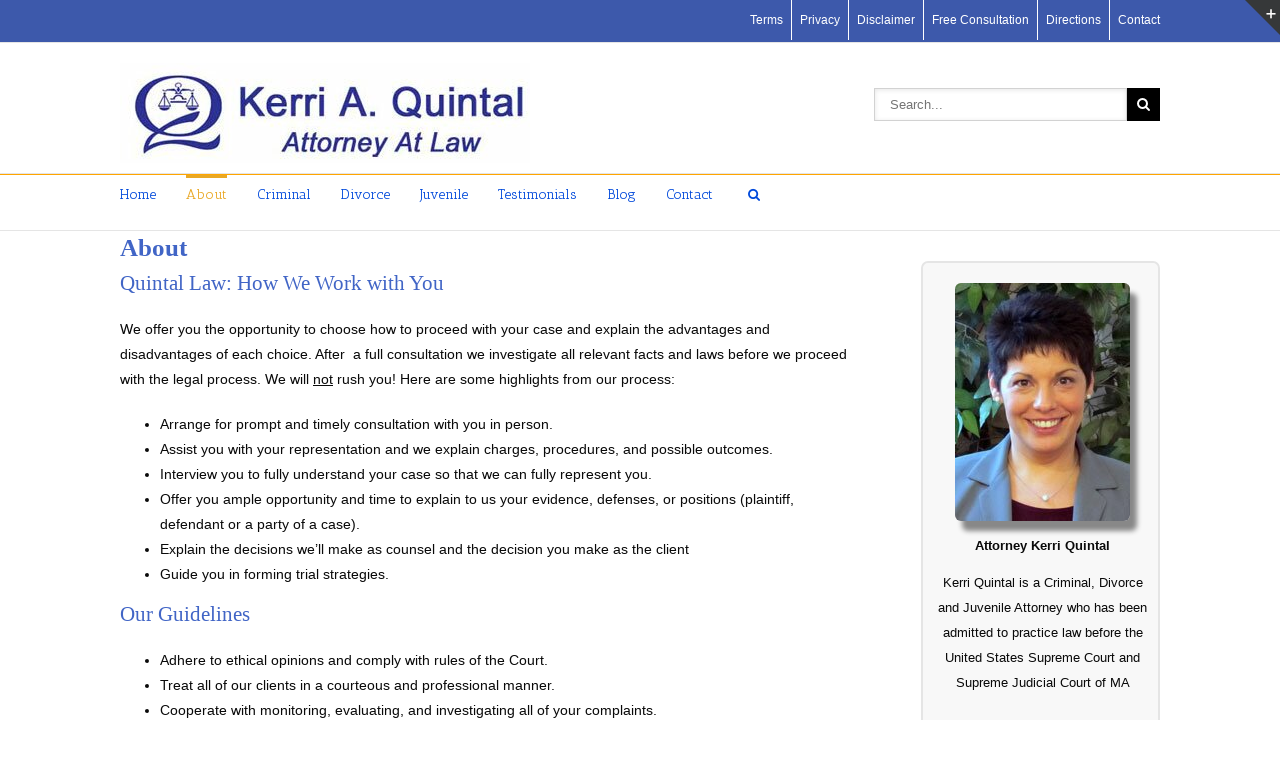

--- FILE ---
content_type: text/html; charset=utf-8
request_url: http://quintallaw.net/about/
body_size: 24379
content:
<!DOCTYPE html>
<html lang="en-US" xmlns:og="http://opengraphprotocol.org/schema/" xmlns:fb="http://www.facebook.com/2008/fbml" prefix="og: http://ogp.me/ns#">
<head>
  <meta http-equiv="Content-Type" content="text/html; charset=utf-8">
  <title>About - Quintal Law</title>
  <meta name="viewport" content="width=device-width, initial-scale=1, maximum-scale=1">
  <link rel="canonical" href="/about/">
  <meta property="og:locale" content="en_US">
  <meta property="og:type" content="article">
  <meta property="og:title" content="About - Quintal Law">
  <meta property="og:description" content="About Quintal Law: How We Work with You We offer you the opportunity to choose how to proceed with your case and explain the advantages and disadvantages of each choice. After &nbsp;a full consultation we &hellip;">
  <meta property="og:url" content="http://quintallaw.net/about/">
  <meta property="og:site_name" content="Quintal Law">
  <meta property="og:title" content="About">
  <meta property="og:type" content="article">
  <meta property="og:url" content="http://quintallaw.net/about/">
  <meta property="og:site_name" content="Quintal Law">
  <meta property="og:description" content="About Quintal Law: How We Work with You We offer you the opportunity to choose how to proceed with your case and explain the advantages and disadvantages of each choice. After &nbsp;a full consultation we investigate all relevant facts and laws before we proceed with the legal process. We will not rush you! Here">
  <meta property="og:image" content="http://quintallaw.net/wp-content/uploads/2014/12/logo_text_quintal.jpg">
  <script type="text/javascript">
                        window._wpemojiSettings = {"baseUrl":"https:\/\/s.w.org\/images\/core\/emoji\/72x72\/","ext":".png","source":{"concatemoji":"http:\/\/quintallaw.net\/wp-includes\/js\/wp-emoji-release.min.js?ver=4.5.1"}};
                        !function(a,b,c){function d(a){var c,d,e,f=b.createElement("canvas"),g=f.getContext&&f.getContext("2d"),h=String.fromCharCode;if(!g||!g.fillText)return!1;switch(g.textBaseline="top",g.font="600 32px Arial",a){case"flag":return g.fillText(h(55356,56806,55356,56826),0,0),f.toDataURL().length>3e3;case"diversity":return g.fillText(h(55356,57221),0,0),c=g.getImageData(16,16,1,1).data,d=c[0]+","+c[1]+","+c[2]+","+c[3],g.fillText(h(55356,57221,55356,57343),0,0),c=g.getImageData(16,16,1,1).data,e=c[0]+","+c[1]+","+c[2]+","+c[3],d!==e;case"simple":return g.fillText(h(55357,56835),0,0),0!==g.getImageData(16,16,1,1).data[0];case"unicode8":return g.fillText(h(55356,57135),0,0),0!==g.getImageData(16,16,1,1).data[0]}return!1}function e(a){var c=b.createElement("script");c.src=a,c.type="text/javascript",b.getElementsByTagName("head")[0].appendChild(c)}var f,g,h,i;for(i=Array("simple","flag","unicode8","diversity"),c.supports={everything:!0,everythingExceptFlag:!0},h=0;h<i.length;h++)c.supports[i[h]]=d(i[h]),c.supports.everything=c.supports.everything&&c.supports[i[h]],"flag"!==i[h]&&(c.supports.everythingExceptFlag=c.supports.everythingExceptFlag&&c.supports[i[h]]);c.supports.everythingExceptFlag=c.supports.everythingExceptFlag&&!c.supports.flag,c.DOMReady=!1,c.readyCallback=function(){c.DOMReady=!0},c.supports.everything||(g=function(){c.readyCallback()},b.addEventListener?(b.addEventListener("DOMContentLoaded",g,!1),a.addEventListener("load",g,!1)):(a.attachEvent("onload",g),b.attachEvent("onreadystatechange",function(){"complete"===b.readyState&&c.readyCallback()})),f=c.source||{},f.concatemoji?e(f.concatemoji):f.wpemoji&&f.twemoji&&(e(f.twemoji),e(f.wpemoji)))}(window,document,window._wpemojiSettings);
  </script>
  <style type="text/css">
  img.wp-smiley,
  img.emoji {
        display: inline !important;
        border: none !important;
        box-shadow: none !important;
        height: 1em !important;
        width: 1em !important;
        margin: 0 .07em !important;
        vertical-align: -0.1em !important;
        background: none !important;
        padding: 0 !important;
  }
  </style>
  <link rel='stylesheet' id='rs-plugin-settings-css' href='/wp-content/plugins/revslider/rs-plugin/css/settings.css?ver=4.6.5' type='text/css' media='all'>
  <style id='rs-plugin-settings-inline-css' type='text/css'>
  .tp-caption a{color:#ff7302;text-shadow:none;-webkit-transition:all 0.2s ease-out;-moz-transition:all 0.2s ease-out;-o-transition:all 0.2s ease-out;-ms-transition:all 0.2s ease-out}.tp-caption a:hover{color:#ffa902}
  </style>
  <link rel='stylesheet' id='avada-stylesheet-css' href='/wp-content/themes/Avada/style.css?ver=3.7.1' type='text/css' media='all'>
  <link rel='stylesheet' id='fontawesome-css' href='/wp-content/themes/Avada/fonts/fontawesome/font-awesome.css?ver=3.7.1' type='text/css' media='all'>
  <link rel='stylesheet' id='avada-animations-css' href='/wp-content/themes/Avada/css/animations.css?ver=3.7.1' type='text/css' media='all'>
  <link rel='stylesheet' id='avada-media-css' href='/wp-content/themes/Avada/css/media.css?ver=3.7.1' type='text/css' media='all'>
  <script type='text/javascript' src='/wp-includes/js/jquery/jquery.js?ver=1.12.3'></script>
  <script type='text/javascript' src='/wp-includes/js/jquery/jquery-migrate.min.js?ver=1.4.0'></script>
  <script type='text/javascript' src='/wp-content/plugins/revslider/rs-plugin/js/jquery.themepunch.tools.min.js?ver=4.6.5'></script>
  <script type='text/javascript' src='/wp-content/plugins/revslider/rs-plugin/js/jquery.themepunch.revolution.min.js?ver=4.6.5'></script>
  <link rel='https://api.w.org/' href='/wp-json/'>
  <link rel="alternate" type="application/json+oembed" href="/wp-json/oembed/1.0/embed?url=http%3A%2F%2Fwww.quintallaw.net%2Fabout%2F">
  <link rel="alternate" type="text/xml+oembed" href="/wp-json/oembed/1.0/embed?url=http%3A%2F%2Fwww.quintallaw.net%2Fabout%2F&#038;format=xml">
  <script type="text/javascript">
                        jQuery(document).ready(function() {
                                // CUSTOM AJAX CONTENT LOADING FUNCTION
                                var ajaxRevslider = function(obj) {
                                
                                        // obj.type : Post Type
                                        // obj.id : ID of Content to Load
                                        // obj.aspectratio : The Aspect Ratio of the Container / Media
                                        // obj.selector : The Container Selector where the Content of Ajax will be injected. It is done via the Essential Grid on Return of Content
                                        
                                        var content = "";

                                        data = {};
                                        
                                        data.action = 'revslider_ajax_call_front';
                                        data.client_action = 'get_slider_html';
                                        data.token = '6fe69a3ebf';
                                        data.type = obj.type;
                                        data.id = obj.id;
                                        data.aspectratio = obj.aspectratio;
                                        
                                        // SYNC AJAX REQUEST
                                        jQuery.ajax({
                                                type:"post",
                                                url:"http://quintallaw.net/wp-admin/admin-ajax.php",
                                                dataType: 'json',
                                                data:data,
                                                async:false,
                                                success: function(ret, textStatus, XMLHttpRequest) {
                                                        if(ret.success == true)
                                                                content = ret.data;                                                             
                                                },
                                                error: function(e) {
                                                        console.log(e);
                                                }
                                        });
                                        
                                         // FIRST RETURN THE CONTENT WHEN IT IS LOADED !!
                                         return content;                                                 
                                };
                                
                                // CUSTOM AJAX FUNCTION TO REMOVE THE SLIDER
                                var ajaxRemoveRevslider = function(obj) {
                                        return jQuery(obj.selector+" .rev_slider").revkill();
                                };

                                // EXTEND THE AJAX CONTENT LOADING TYPES WITH TYPE AND FUNCTION
                                var extendessential = setInterval(function() {
                                        if (jQuery.fn.tpessential != undefined) {
                                                clearInterval(extendessential);
                                                if(typeof(jQuery.fn.tpessential.defaults) !== 'undefined') {
                                                        jQuery.fn.tpessential.defaults.ajaxTypes.push({type:"revslider",func:ajaxRevslider,killfunc:ajaxRemoveRevslider,openAnimationSpeed:0.3});   
                                                        // type:  Name of the Post to load via Ajax into the Essential Grid Ajax Container
                                                        // func: the Function Name which is Called once the Item with the Post Type has been clicked
                                                        // killfunc: function to kill in case the Ajax Window going to be removed (before Remove function !
                                                        // openAnimationSpeed: how quick the Ajax Content window should be animated (default is 0.3)
                                                }
                                        }
                                },30);
                        });
  </script>
  <script type="text/javascript">
        /*@cc_on
                @if (@_jscript_version == 10)
                        document.write('<style type="text/css">.search input,.searchform input {padding-left:10px;} .avada-select-parent .select-arrow,.select-arrow{height:33px;background-color:#ffffff;}.search input{padding-left:5px;}header .tagline{margin-top:3px;}.star-rating span:before {letter-spacing: 0;}.avada-select-parent .select-arrow,.gravity-select-parent .select-arrow,.wpcf7-select-parent .select-arrow,.select-arrow{background: #fff;}.star-rating{width: 5.2em;}.star-rating span:before {letter-spacing: 0.1em;}</style>');
                @end
        @*/

        var doc = document.documentElement;
        doc.setAttribute('data-useragent', navigator.userAgent);
  </script>
  <style type="text/css">
                Avada_3.7.1{color:green;}
        
        
                html, body { background-color:#ffffff; }
                
        
        
        .header-wrapper .header-social, .sticky-header .sticky-shadow, .tfs-slider .slide-content, #header, #small-nav, #footer, .footer-area, #slidingbar, .page-title-container{ padding-left: 30px; padding-right: 30px; }           
        #main { padding-left: 30px; padding-right: 30px; }
        .width-100 .fullwidth-box, .width-100 .fusion-section-separator {
                padding-left: 30px;
                padding-right: 30px;
        }
        .width-100 .fullwidth-box, .width-100 .fusion-section-separator {
                margin-left: -30px;
                margin-right: -30px;
        }
        /* for full width container with 100% interior checked */
        .width-100 .hundred-percent-fullwidth {
                padding-left: 0px !important; padding-right: 0px !important;
        }

        .mobile-menu-design-modern #mobile-nav li a, .mobile-header-search { padding-left: 30px; padding-right: 30px; }
        
        .mobile-menu-design-modern #mobile-nav li.mobile-nav-item .open-submenu { padding-right: 35px; }                        
        .mobile-menu-design-modern #mobile-nav li.mobile-nav-item li a { padding-left: 42px; }
        .mobile-menu-design-modern #mobile-nav li.mobile-nav-item li li a { padding-left: 55px; }
        .mobile-menu-design-modern #mobile-nav li.mobile-nav-item li li li a { padding-left: 68px; }
        .mobile-menu-design-modern #mobile-nav li.mobile-nav-item li li li li a { padding-left: 81px; }         

        .rtl.mobile-menu-design-modern #mobile-nav li.mobile-nav-item .open-submenu { padding-left: 30px; padding-right: 15px; }
        .rtl.mobile-menu-design-modern #mobile-nav li.mobile-nav-item li a { padding-left: 0; padding-right: 42px; }
        .rtl.mobile-menu-design-modern #mobile-nav li.mobile-nav-item li li a { padding-left: 0; padding-right: 55px;   }
        .rtl.mobile-menu-design-modern #mobile-nav li.mobile-nav-item li li li a { padding-left: 0; padding-right: 68px; }
        .rtl.mobile-menu-design-modern #mobile-nav li.mobile-nav-item li li li li a { padding-left: 0; padding-left: 81px; }

                @media only screen and (max-width: 800px) {
                .mobile-menu-design-modern .header-social { padding-left: 0 !important; padding-right: 0 !important; }
                #side-header{width:auto;}
        }
                @media only screen and (max-width: 1040px) {
                .width-100#main { padding-left: 30px !important; padding-right: 30px !important; }
                .width-100 .fullwidth-box, .width-100 .fusion-section-separator {
                        padding-left: 30px !important;
                        padding-right: 30px !important;
                }
                .width-100 .fullwidth-box, .width-100 .fusion-section-separator {
                        margin-left: -30px !important;
                        margin-right: -30px !important;
                }
                /* for full width container with 100% interior checked */
                .width-100 .hundred-percent-fullwidth {
                        padding-left: 0px !important; padding-right: 0px !important;
                }
        }
                
                                
                @media only screen and (min-width: 850px) and (max-width: 930px) {
                        .grid-layout-6 .post,
                        .portfolio-six .portfolio-item {
                                width: 20% !important;
                        }

                        .grid-layout-5 .post,
                        .portfolio-five .portfolio-item {
                                width: 25% !important;
                        }
                }

                @media only screen and (min-width: 800px) and (max-width: 850px) {
                        .grid-layout-6 .post,
                        .portfolio-six .portfolio-item {
                                width: 25% !important;
                        }

                        .grid-layout-5 .post,
                        .portfolio-five .portfolio-item {
                                width: 33.3333333333% !important;
                        }

                        .grid-layout-4 .post,
                        .portfolio-four .portfolio-item {
                                width: 33.3333333333% !important;
                        }
                }

                @media only screen and (min-width: 700px) and (max-width: 800px) {
                        .grid-layout-6 .post,
                        .portfolio-six .portfolio-item {
                                width: 33.3333333333% !important;
                        }

                        .grid-layout-5 .post,
                        .grid-layout-4 .post,
                        .grid-layout-3 .post,
                        .portfolio-five .portfolio-item,
                        .portfolio-four .portfolio-item,
                        .portfolio-three .portfolio-item,
                        .portfolio-masonry .portfolio-item {
                                width: 50% !important;
                        }
                }

                @media only screen and (min-width: 640px) and (max-width: 700px) {
                        .grid-layout-6 .post,
                        .grid-layout-5 .post,
                        .grid-layout-4 .post,
                        .grid-layout-3 .post,
                        .portfolio-six .portfolio-item,
                        .portfolio-five .portfolio-item,
                        .portfolio-four .portfolio-item,
                        .portfolio-three .portfolio-item,
                        .portfolio-masonry .portfolio-item {
                                width: 50% !important;
                        }
                }

                @media only screen and (max-width: 640px) {
                        .grid-layout .post,
                        .portfolio-item {
                                width: 100% !important;
                        }                       
                }
                @media only screen and (min-device-width: 768px) and (max-device-width: 1366px) and (orientation: portrait) {
                        .grid-layout-6 .post,
                        .portfolio-six .portfolio-item {
                                width: 33.3333333333% !important;
                        }

                        .grid-layout-5 .post,
                        .grid-layout-4 .post,
                        .grid-layout-3 .post,
                        .portfolio-five .portfolio-item,
                        .portfolio-four .portfolio-item,
                        .portfolio-three .portfolio-item,
                        .portfolio-masonry .portfolio-item {
                                width: 50% !important;
                        }
                }
        

        
        /*IE11 hack */
        @media screen and (-ms-high-contrast: active), (-ms-high-contrast: none) {
                .avada-select-parent .select-arrow,.select-arrow, 
                .wpcf7-select-parent .select-arrow{height:33px;line-height:33px;}
                .gravity-select-parent .select-arrow{height:24px;line-height:24px;}
                
                #wrapper .gf_browser_ie.gform_wrapper .button,
                #wrapper .gf_browser_ie.gform_wrapper .gform_footer input.button{ padding: 0 20px; }
        }

        a:hover, .tooltip-shortcode, #mobile-nav li.mobile-nav-item .open-submenu:hover {
        color:#e9a825;
  }
  #nav ul .current_page_item > a, #nav ul .current-menu-item > a, #nav ul > .current-menu-parent > a,
  #sticky-nav ul .current_page_item > a, #sticky-nav ul .current-menu-item > a, #sticky-nav ul > .current-menu-parent > a,
  .footer-area ul li a:hover,
  .footer-area .fusion-tabs-widget .tab-holder .news-list li .post-holder a:hover,
  .footer-area .fusion-accordian .panel-title a:hover,
  #slidingbar-area ul li a:hover,
  #slidingbar-area .fusion-accordian .panel-title a:hover,
  .portfolio-tabs li.active a, .faq-tabs li.active a,
  .project-content .project-info .project-info-box a:hover,
  #main .post h2 a:hover,
  #main .about-author .title a:hover,
  span.dropcap,.footer-area a:hover,#slidingbar-area a:hover,.copyright a:hover,
  .sidebar .widget_categories li a:hover,
  .sidebar .widget li a:hover,
  #nav ul li > a:hover, #sticky-nav ul li > a:hover,
  #nav .cart-contents .cart-link a:hover, #nav .cart-contents .checkout-link a:hover, #nav .cart-contents .cart-link a:hover:before, #nav .cart-contents .checkout-link a:hover:before,
  .date-and-formats .format-box i,
  h5.toggle:hover a,
  .tooltip-shortcode,.content-box-percentage,
  .fusion-popover,
  .woocommerce .address .edit:hover:after,
  .my_account_orders .order-actions a:hover:after,
  .more a:hover:after,.read-more:hover:after,.entry-read-more a:hover:after,.pagination-prev:hover:before,.pagination-next:hover:after,.bbp-topic-pagination .prev:hover:before,.bbp-topic-pagination .next:hover:after,
  .single-navigation a[rel=prev]:hover:before,.single-navigation a[rel=next]:hover:after,
  .sidebar .widget_nav_menu li a:hover:before,.sidebar .widget_categories li a:hover:before,
  .sidebar .widget .recentcomments:hover:before,.sidebar .widget_recent_entries li a:hover:before,
  .sidebar .widget_archive li a:hover:before,.sidebar .widget_pages li a:hover:before,
  .sidebar .widget_links li a:hover:before,.side-nav .arrow:hover:after,.woocommerce-tabs .tabs a:hover .arrow:after,
  #wrapper .jtwt .jtwt_tweet a:hover,
  .star-rating:before,.star-rating span:before,.price ins .amount, .avada-order-details .shop_table.order_details tfoot tr:last-child .amount,
  .price > .amount,.woocommerce-pagination .prev:hover,.woocommerce-pagination .next:hover,.woocommerce-pagination .prev:hover:before,.woocommerce-pagination .next:hover:after,
  .woocommerce-tabs .tabs li.active a,.woocommerce-tabs .tabs li.active a .arrow:after,
  #wrapper .cart-checkout a:hover,#wrapper .cart-checkout a:hover:before,
  .widget_shopping_cart_content .total .amount,.widget_layered_nav li a:hover:before,
  .widget_product_categories li a:hover:before,#header-sticky .my-account-link-active:after,#header .my-account-link-active:after,.woocommerce-side-nav li.active a,.woocommerce-side-nav li.active a:after,.my_account_orders .order-number a,.shop_table .product-subtotal .amount,
  .cart_totals .order-total .amount,form.checkout .shop_table tfoot .order-total .amount,#final-order-details .mini-order-details tr:last-child .amount,.rtl .more a:hover:before,.rtl .read-more:hover:before,.rtl .entry-read-more a:hover:before,#header-sticky .my-cart-link-active:after,.header-wrapper .my-cart-link-active:after,#wrapper .sidebar .current_page_item > a,#wrapper .sidebar .current-menu-item > a,#wrapper .sidebar .current_page_item > a:before,#wrapper .sidebar .current-menu-item > a:before,#wrapper .footer-area .current_page_item > a,#wrapper .footer-area .current-menu-item > a,#wrapper .footer-area .current_page_item > a:before,#wrapper .footer-area .current-menu-item > a:before,#wrapper #slidingbar-area .current_page_item > a,#wrapper #slidingbar-area .current-menu-item > a,#wrapper #slidingbar-area .current_page_item > a:before,#wrapper #slidingbar-area .current-menu-item > a:before,.side-nav ul > li.current_page_item > a,.side-nav li.current_page_ancestor > a,
  .gform_wrapper span.ginput_total,.gform_wrapper span.ginput_product_price,.ginput_shipping_price,
  .bbp-topics-front ul.super-sticky a:hover, .bbp-topics ul.super-sticky a:hover, .bbp-topics ul.sticky a:hover, .bbp-forum-content ul.sticky a:hover, .fusion-accordian .panel-title a:hover, #nav .cart-contents .cart-link a:hover:before, #nav .cart-contents .checkout-link a:hover:before{
        color:#e9a825;
  }
  .fusion-content-boxes .heading-link:hover h2 {
        color:#e9a825 !important;
  }
  .fusion-content-boxes .heading-link:hover .icon i, .fusion-accordian .panel-title a:hover .fa-fusion-box {
        background-color: #e9a825 !important;
        border-color: #e9a825 !important;
  }

  .sidebar .image .image-extras .image-extras-content a:hover { color: #333333; }
  .star-rating:before,.star-rating span:before {
        color:#e9a825;
  }
  .tagcloud a:hover,#slidingbar-area .tagcloud a:hover,.footer-area .tagcloud a:hover{ color: #FFFFFF; text-shadow: none; -moz-text-shadow: none; -webkit-text-shadow: none; }
  #nav ul .current_page_item > a, #nav ul .current-menu-item  > a, #nav ul > .current-menu-parent > a, #nav ul .current-menu-ancestor > a, .navigation li.current-menu-ancestor > a,
  #sticky-nav ul .current_page_item > a, #sticky-nav ul .current-menu-item > a, #sticky-nav ul > .current-menu-parent > a, #sticky-nav li.current-menu-ancestor > a,
  #nav ul ul,#sticky-nav ul ul,
  .reading-box,
  .portfolio-tabs li.active a, .faq-tabs li.active a,
  #wrapper .fusion-tabs-widget .tab-holder .tabs li.active a,
  #wrapper .post-content blockquote,
  .progress-bar-content,
  .pagination .current,
  .bbp-topic-pagination .current,
  .pagination a.inactive:hover,
  .woocommerce-pagination .page-numbers.current,
  .woocommerce-pagination .page-numbers:hover,
  #wrapper .fusion-megamenu-wrapper .fusion-megamenu-holder,
  #nav ul li > a:hover,#sticky-nav ul li > a:hover,.woocommerce-pagination .current,
  .tagcloud a:hover,#header-sticky .my-account-link:hover:after,#header .my-account-link:hover:after,body #header-sticky .my-account-link-active:after,body #header .my-account-link-active:after,
  #bbpress-forums div.bbp-topic-tags a:hover,
  #wrapper .fusion-tabs.classic .nav-tabs > .active > .tab-link:hover, #wrapper .fusion-tabs.classic .nav-tabs > .active > .tab-link:focus, #wrapper .fusion-tabs.classic .nav-tabs > .active > .tab-link,#wrapper .fusion-tabs.vertical-tabs.classic .nav-tabs > li.active > .tab-link{
        border-color:#e9a825;
  }
  #nav ul .current-menu-ancestor > a,.navigation li.current-menu-ancestor > a, #sticky-nav li.current-menu-ancestor > a {
        color: #e9a825;
  }
  #wrapper .side-nav li.current_page_item a{
        border-right-color:#e9a825;
        border-left-color:#e9a825;
  }
  .header-v2 .header-social, .header-v3 .header-social, .header-v4 .header-social,.header-v5 .header-social,.header-v2{
        border-top-color:#e9a825;
  }

  .fusion-accordian .panel-title .active .fa-fusion-box,
  ul.circle-yes li:before,
  .circle-yes ul li:before,
  .progress-bar-content,
  .pagination .current,
  .bbp-topic-pagination .current,
  .header-v3 .header-social,.header-v4 .header-social,.header-v5 .header-social,
  .date-and-formats .date-box,.table-2 table thead,
  .onsale,.woocommerce-pagination .current,
  .woocommerce .social-share li a:hover i,
  .price_slider_wrapper .ui-slider .ui-slider-range,
  .tagcloud a:hover,.cart-loading,
  #toTop:hover,
  #bbpress-forums div.bbp-topic-tags a:hover,
  #wrapper .search-table .search-button input[type="submit"]:hover,
  ul.arrow li:before,
  p.demo_store,
  .avada-myaccount-data .digital-downloads li:before, .avada-thank-you .order_details li:before,
  .sidebar .widget_layered_nav li.chosen, .sidebar .widget_layered_nav_filters li.chosen {
        background-color:#e9a825;
  }
  .woocommerce .social-share li a:hover i {
        border-color:#e9a825;
  }
  .bbp-topics-front ul.super-sticky, .bbp-topics ul.super-sticky, .bbp-topics ul.sticky, .bbp-forum-content ul.sticky     {
        background-color: #ffffe8;
        opacity: 1;
  }




  #slidingbar {
        background-color:#363839;
        background-color:rgba(54,56,57,1);
  }
  .sb-toggle-wrapper {
        border-top-color:#363839;
        border-top-color:rgba(54,56,57,1);
  }
  #wrapper #slidingbar-area .fusion-tabs-widget .tab-holder .tabs li {
        border-color: #363839;
        border-color: rgba(54,56,57,1);
  }




        #header-sticky .my-cart-link:after, #header-sticky a.search-link:after, #side-header .my-cart-link:after, #side-header a.search-link:after, #header .my-cart-link:after, #header a.search-link:after,
        #small-nav .my-cart-link:after, #small-nav a.search-link:after{ border: none; }
        #side-header .my-cart-link:after, #side-header a.search-link:after{ padding: 0; }
  .mobile-nav-holder .mobile-selector, 
  .mobile-topnav-holder .mobile-selector, 
  #mobile-nav {
        background-color: #f9f9f9}
  .mobile-nav-holder .mobile-selector, .mobile-topnav-holder .mobile-selector, #mobile-nav, #mobile-nav li a, #mobile-nav li a:hover, .mobile-nav-holder .mobile-selector .selector-down, .mobile-menu-design-modern .header-wrapper #mobile-nav, .sh-mobile-nav-holder.mobile-nav-holder-modern #mobile-nav,
  #mobile-nav li.mobile-current-nav-item > a, .mobile-topnav-holder .mobile-selector .selector-down{ border-color: #dadada; }
  .mobile-nav-holder .mobile-selector .selector-down:before, .mobile-menu-icons a, .mobile-menu-icons a:before, .mobile-topnav-holder .mobile-selector .selector-down:before{color:#dadada;}
  #mobile-nav li > a:hover,
  #mobile-nav li.mobile-current-nav-item > a {
        background-color: #f6f6f6}


  body #header-sticky.sticky-header .sticky-shadow{background:rgba(255, 255, 255, 0.97);}
  .no-rgba #header-sticky.sticky-header .sticky-shadow{background:#ffffff; filter: progid: DXImageTransform.Microsoft.Alpha(Opacity=97); opacity: 0.97;}

  #header,#small-nav,#side-header{
        background-color:#ffffff;
        background-color:rgba(255,255,255,1);
  }

  #main,#wrapper,
  .fusion-separator .icon-wrapper, html, body, .bbp-arrow { background-color:#ffffff; }

  .footer-area{
        background-color:#363839;
  }
  #wrapper .footer-area .fusion-tabs-widget .tab-holder .tabs li {
        border-color:#363839;
  }

  .footer-area{
        border-color:#e9eaee;
  }

  #footer{
        background-color:#282a2b;
  }

  #footer{
        border-color:#4b4c4d;
  }

  .sep-boxed-pricing .panel-heading{
        background-color:#c4a362;
        border-color:#c4a362;
  }
  .fusion-pricing-table .panel-body .price .integer-part, .fusion-pricing-table .panel-body .price .decimal-part,
  .full-boxed-pricing.fusion-pricing-table .standout .panel-heading h3{
        color:#c4a362;
  }
  .image .image-extras{
        background-image: linear-gradient(top, rgba(232,203,144,0.8) 0%, rgba(214,173,90,0.8) 100%);
        background-image: -o-linear-gradient(top, rgba(232,203,144,0.8) 0%, rgba(214,173,90,0.8) 100%);
        background-image: -moz-linear-gradient(top, rgba(232,203,144,0.8) 0%, rgba(214,173,90,0.8) 100%);
        background-image: -webkit-linear-gradient(top, rgba(232,203,144,0.8) 0%, rgba(214,173,90,0.8) 100%);
        background-image: -ms-linear-gradient(top, rgba(232,203,144,0.8) 0%, rgba(214,173,90,0.8) 100%);

        background-image: -webkit-gradient(
                linear,
                left top,
                left bottom,
                color-stop(0, rgba(232,203,144,0.8)),
                color-stop(1, rgba(214,173,90,0.8))
        );
        filter: progid:DXImageTransform.Microsoft.gradient(startColorstr='#e8cb90', endColorstr='#d6ad5a')
                        progid: DXImageTransform.Microsoft.Alpha(Opacity=0);
  }
  .no-cssgradients .image .image-extras{
        background:#e8cb90;
  }
  .image:hover .image-extras {
        filter: progid:DXImageTransform.Microsoft.gradient(startColorstr='#e8cb90', endColorstr='#d6ad5a')
                        progid: DXImageTransform.Microsoft.Alpha(Opacity=100);
  }
  .portfolio-one .button,
  #main .comment-submit,
  #reviews input#submit,
  .comment-form input[type="submit"],
  .wpcf7-form input[type="submit"],.wpcf7-submit,
  .bbp-submit-wrapper .button,
  .button-default,
  .button.default,
  .price_slider_amount button,
  .gform_wrapper .gform_button,
  .woocommerce .single_add_to_cart_button,
  .woocommerce button.button,
  .woocommerce .shipping-calculator-form .button,
  .woocommerce form.checkout #place_order,
  .woocommerce .checkout_coupon .button,
  .woocommerce .login .button,
  .woocommerce .register .button,
  .woocommerce .avada-order-details .order-again .button,
  .woocommerce .avada-order-details .order-again .button,
  .woocommerce .lost_reset_password input[type=submit],
  #bbp_user_edit_submit,
  .ticket-selector-submit-btn[type=submit],
  .gform_page_footer input[type=button]{
        background: #e8cb90;
        color: #785510;
        
                
        background-image: -webkit-gradient( linear, left bottom, left top, from( #d6ad5a ), to( #e8cb90 ) );
        background-image: -webkit-linear-gradient( bottom,#d6ad5a, #e8cb90 );
        background-image:       -moz-linear-gradient( bottom, #d6ad5a, #e8cb90 );
        background-image:         -o-linear-gradient( bottom, #d6ad5a, #e8cb90 );
        background-image: linear-gradient( to top,#d6ad5a, #e8cb90 );   

        filter: progid:DXImageTransform.Microsoft.gradient(startColorstr='#e8cb90', endColorstr='#d6ad5a');
                
        -webkit-transition: all .2s;
        -moz-transition: all .2s;
        -ms-transition: all .2s;        
        -o-transition: all .2s;
        transition: all .2s;    
  }
  .no-cssgradients .portfolio-one .button,
  .no-cssgradients #main .comment-submit,
  .no-cssgradients #reviews input#submit,
  .no-cssgradients .comment-form input[type="submit"],
  .no-cssgradients .wpcf7-form input[type="submit"],
  .no-cssgradients .wpcf7-submit,
  .no-cssgradients .bbp-submit-wrapper .button,
  .no-cssgradients .button-default,
  .no-cssgradients .button.default,
  .no-cssgradients .price_slider_amount button,
  .no-cssgradients .gform_wrapper .gform_button,
  .no-cssgradients .woocommerce .single_add_to_cart_button,
  .no-cssgradients .woocommerce button.button,
  .no-cssgradients .woocommerce .shipping-calculator-form .button,
  .no-cssgradients .woocommerce form.checkout #place_order,
  .no-cssgradients .woocommerce .checkout_coupon .button,
  .no-cssgradients .woocommerce .login .button,
  .no-cssgradients .woocommerce .register .button,
  .no-cssgradients .woocommerce .avada-order-details .order-again .button
  .no-cssgradients .woocommerce .lost_reset_password input[type=submit],
  .no-cssgradients #bbp_user_edit_submit,
  .no-cssgradients .ticket-selector-submit-btn[type=submit],
  .no-cssgradients .gform_page_footer input[type=button]{
        background:#e8cb90;
  }
  .portfolio-one .button:hover,
  #main .comment-submit:hover,
  #reviews input#submit:hover,
  .comment-form input[type="submit"]:hover,
  .wpcf7-form input[type="submit"]:hover,.wpcf7-submit:hover,
  .bbp-submit-wrapper .button:hover,
  .button-default:hover,
  .button.default:hover,
  .price_slider_amount button:hover,
  .gform_wrapper .gform_button:hover,
  .woocommerce .single_add_to_cart_button:hover,
  .woocommerce .shipping-calculator-form .button:hover,
  .woocommerce form.checkout #place_order:hover,
  .woocommerce .checkout_coupon .button:hover,
  .woocommerce .login .button:hover,
  .woocommerce .register .button:hover,
  .woocommerce .avada-order-details .order-again .button:hover,
  .woocommerce .lost_reset_password input[type=submit]:hover,
  #bbp_user_edit_submit:hover,
  .ticket-selector-submit-btn[type=submit]:hover,
  .gform_page_footer input[type=button]:hover{
        background: #d6ad5a;
        color: #785510;
        
                
        background-image: -webkit-gradient( linear, left bottom, left top, from( #e8cb90 ), to( #d6ad5a ) );
        background-image: -webkit-linear-gradient( bottom, #e8cb90, #d6ad5a );
        background-image:       -moz-linear-gradient( bottom, #e8cb90}, #d6ad5a );
        background-image:         -o-linear-gradient( bottom, #e8cb90, #d6ad5a );
        background-image: linear-gradient( to top, #e8cb90, #d6ad5a );

        filter: progid:DXImageTransform.Microsoft.gradient(startColorstr='#d6ad5a', endColorstr='#e8cb90');
        }
  .no-cssgradients .portfolio-one .button:hover,
  .no-cssgradients #main .comment-submit:hover,
  .no-cssgradients #reviews input#submit:hover,
  .no-cssgradients .comment-form input[type="submit"]:hover,
  .no-cssgradients .wpcf7-form input[type="submit"]:hover,
  .no-cssgradients .wpcf7-submit:hover,
  .no-cssgradients .bbp-submit-wrapper .button:hover,
  .no-cssgradients .button-default:hover,
  .no-cssgradinets .button.default:hover,
  .no-cssgradients .price_slider_amount button:hover,
  .no-cssgradients .gform_wrapper .gform_button:hover,
  .no-cssgradients .woocommerce .single_add_to_cart_button:hover
  .no-cssgradients .woocommerce .shipping-calculator-form .button:hover,
  .no-cssgradients .woocommerce form.checkout #place_order:hover,
  .no-cssgradients .woocommerce .checkout_coupon .button:hover,
  .no-cssgradients .woocommerce .login .button:hover,
  .no-cssgradients .woocommerce .register .button:hover,
  .no-cssgradients .woocommerce .avada-order-details .order-again .button:hover,
  .no-cssgradients .woocommerce .lost_reset_password input[type=submit]:hover,
  .no-cssgradients #bbp_user_edit_submit:hover,
  .no-cssgradients .ticket-selector-submit-btn[type=submit]:hover,
  .no-cssgradients .gform_page_footer input[type=button]:hover{
        background:#d6ad5a;
  }

  .image .image-extras .image-extras-content .icon.link-icon, .image .image-extras .image-extras-content .icon.gallery-icon { background-color:#333333; }
  .image-extras .image-extras-content h3, .image .image-extras .image-extras-content h3 a, .image .image-extras .image-extras-content h4, .image .image-extras .image-extras-content h4 a,.image .image-extras .image-extras-content h3, .image .image-extras .image-extras-content h2, .image .image-extras .image-extras-content a,.image .image-extras .image-extras-content .cats,.image .image-extras .image-extras-content .cats a{ color:#333333; }

  .page-title-container{border-color:#d2d3d4;}

  .footer-area{
        
                padding-top: 43px;
        
                padding-bottom: 40px;
        }
  .footer-area > .avada-row, #footer > .avada-row {
                padding-left: 0px;
        
                padding-right: 0px;
        }



  #footer{
                padding-top: 18px;
        
                padding-bottom: 16px;
        }

  .fontawesome-icon.circle-yes{
        background-color:#333333;
  }

  .fontawesome-icon.circle-yes{
        border-color:#333333;
  }

  .fontawesome-icon,
  .avada-myaccount-data .digital-downloads li:before,
  .avada-myaccount-data .digital-downloads li:after,
  .avada-thank-you .order_details li:before,
  .avada-thank-you .order_details li:after,
  .post-content .error-menu li:before,
  .post-content .error-menu li:after{
        color:#ffffff;
  }

  .fusion-title .title-sep,.product .product-border{
        border-color:#e0dede;
  }

  .review blockquote q,.post-content blockquote,form.checkout .payment_methods .payment_box{
        background-color:#f6f6f6;
  }
  .fusion-testimonials .author:after{
        border-top-color:#f6f6f6;
  }

  .review blockquote q,.post-content blockquote{
        color:#747474;
  }



  body, #nav ul li ul li a, #sticky-nav ul li ul li a,
  #wrapper .fusion-megamenu-wrapper .fusion-megamenu-widgets-container,
  .more,
  .avada-container h3,
  .meta .date,
  .review blockquote q,
  .review blockquote div strong,
  .image .image-extras .image-extras-content h4,
  .image .image-extras .image-extras-content h4 a,
  .project-content .project-info h4,
  .post-content blockquote,
  .button-default, .button-large, .button-small, .button-medium,.button-xlarge,
  .button.large, .button.small, .button.medium,.button.xlarge,
  .ei-title h3,.cart-contents,
  .comment-form input[type="submit"],
  .wpcf7-form input[type="submit"],
  .gform_wrapper .gform_button,
  .woocommerce-success-message .button,
  .woocommerce .single_add_to_cart_button,
  .woocommerce button.button,
  .woocommerce .shipping-calculator-form .button,
  .woocommerce form.checkout #place_order,
  .woocommerce .checkout_coupon .button,
  .woocommerce .login .button,
  .woocommerce .register .button,
  .page-title h3,
  .blog-shortcode h3.timeline-title,
  #reviews #comments > h2,
  .image .image-extras .image-extras-content h3,
  .image .image-extras .image-extras-content h2,
  .image .image-extras .image-extras-content a,
  .image .image-extras .image-extras-content .cats,
  .image .image-extras .image-extras-content .cats a,
  .image .image-extras .image-extras-content .price,
  #wrapper #nav ul li ul li > a, #wrapper #sticky-nav ul li ul li > a,
  #bbp_user_edit_submit,
  .ticket-selector-submit-btn[type=submit],
  .gform_page_footer input[type=button]{
        font-family:Arial, Helvetica, sans-serif;
  }

  .avada-container h3,
  .review blockquote div strong,
  .footer-area  h3,
  #slidingbar-area  h3,
  .button-default, .button-large, .button-small, .button-medium,.button-xlarge,
  .button.large, .button.small, .button.medium,.button.xlarge,
  .woocommerce .single_add_to_cart_button,
  .woocommerce button.button,
  .woocommerce .shipping-calculator-form .button,
  .woocommerce form.checkout #place_order,
  .woocommerce .checkout_coupon .button,
  .woocommerce .login .button,
  .woocommerce .register .button,
  .woocommerce .avada-order-details .order-again .button,
  .comment-form input[type="submit"],
  .wpcf7-form input[type="submit"],
  .gform_wrapper .gform_button,
  #bbp_user_edit_submit,
  .ticket-selector-submit-btn[type=submit],
  .gform_page_footer input[type=button]{
        font-weight:bold;
  }
  .meta .date,
  .review blockquote q,
  .post-content blockquote{
        font-style:italic;
  }


  #nav, #sticky-nav, .navigation,
  .side-nav li a{
        font-family:"Antic Slab", Arial, Helvetica, sans-serif;
  }

  #main .reading-box h2,
  #main h2,
  .page-title h1,
  .image .image-extras .image-extras-content h3,.image .image-extras .image-extras-content h3 a,
  #main .post h2,
  .sidebar .widget h3,
  #wrapper .fusion-tabs-widget .tab-holder .tabs li a,
  .share-box h4,
  .project-content h3,
  .author .author_title,
  .fusion-pricing-table .title-row,
  .fusion-pricing-table .pricing-row,
  .fusion-person .person-desc .person-author .person-author-wrapper,
  .fusion-accordian .panel-title,
  .fusion-accordian .panel-heading a,
  .fusion-tabs .nav-tabs  li .tab-link,
  .post-content h1, .post-content h2, .post-content h3, .post-content h4, .post-content h5, .post-content h6,
  .ei-title h2, #header-sticky,#header .tagline,
  table th,.project-content .project-info h4,
  .woocommerce-success-message .msg,.product-title, .cart-empty,
  #wrapper .fusion-megamenu-wrapper .fusion-megamenu-title,
  .main-flex .slide-content h2, .main-flex .slide-content h3,
  .fusion-modal .modal-title, .popover .popover-title,
  .fusion-flip-box .flip-box-heading-back{
        font-family:'Palatino Linotype', 'Book Antiqua', Palatino, serif;
  }


  .footer-area  h3,#slidingbar-area  h3{
        font-family:;
  }

  body,.sidebar .slide-excerpt h2, .footer-area .slide-excerpt h2,#slidingbar-area .slide-excerpt h2,
  .jtwt .jtwt_tweet, .sidebar .jtwt .jtwt_tweet {
        font-size:14px;
                line-height:21px;
  }
  .project-content .project-info h4,.gform_wrapper label,.gform_wrapper .gfield_description,
  .footer-area ul, #slidingbar-area ul, .fusion-tabs-widget .tab-holder .news-list li .post-holder a,
  .fusion-tabs-widget .tab-holder .news-list li .post-holder .meta{
        font-size:14px;
                line-height:21px;
  }
  .blog-shortcode h3.timeline-title { font-size:14px;line-height:14px; }
  .counter-box-content, .fusion-alert,.fusion-progressbar .sr-only, .post-content blockquote, .review blockquote q{ font-size:14px; }

  body,.sidebar .slide-excerpt h2, .footer-area .slide-excerpt h2,#slidingbar-area .slide-excerpt h2,.post-content blockquote, .review blockquote q{
        line-height:25px;
  }
  .project-content .project-info h4,.fusion-accordian .panel-body, #side-header .header-social .header-info, #side-header .header-social .top-menu {
        line-height:25px;
  }

  #nav,#sticky-nav,.navigation{font-size:14px;}

  #small-nav .cart, #small-nav .search-link{font-size:13px;}

  #wrapper #nav ul li ul li > a, #wrapper #sticky-nav ul li ul li > a{font-size:13px;}

  .header-social *{font-size:12px;}

  .page-title ul,.page-title ul li,page-title ul li a{font-size:14px;}

  .side-nav li a{font-size:14px;}

  .sidebar .widget h3{font-size:13px;}

  #slidingbar-area h3{font-size:13px;line-height:13px;}

  .footer-area h3{font-size:13px;line-height:13px;}

  .copyright{font-size:10px;}

  #wrapper .fusion-megamenu-wrapper .fusion-megamenu-title{font-size:18px;}


  #header-sticky .avada-row,#header .avada-row, #main .avada-row, .footer-area .avada-row,#slidingbar-area .avada-row, #footer .avada-row, .page-title, .header-social .avada-row, #small-nav .avada-row, .tfs-slider .slide-content-container .slide-content{ max-width:1040px; }


  .post-content h1{
        font-size:25px;
                line-height:38px;
  }

  .post-content h1{
        line-height:4px;
  }

  #wrapper .post-content h2,#wrapper .fusion-title h2,#wrapper #main .post-content .fusion-title h2,#wrapper .title h2,#wrapper #main .post-content .title h2,#wrapper  #main .post h2, #wrapper  #main .post h2, #wrapper .woocommerce .checkout h3, #main .portfolio h2 {
        font-size:21px;
                line-height:32px;
  }

  #wrapper .post-content h2,#wrapper .fusion-title h2,#wrapper #main .post-content .fusion-title h2,#wrapper .title h2,#wrapper #main .post-content .title h2,#wrapper #main .post h2,#wrapper  .woocommerce .checkout h3, .cart-empty{
        line-height:27px;
  }

  .post-content h3,.project-content h3,#header .tagline,.product-title,#side-header .tagline{
        font-size:18px;
                line-height:27px;
  }
  p.demo_store,.fusion-modal .modal-title { font-size:18px; }

  .post-content h3,.project-content h3,#header .tagline,.product-title,#side-header .tagline{
        line-height:24px;
  }

  .post-content h4, .portfolio-item .portfolio-content h4, .image-extras .image-extras-content h3, .image-extras .image-extras-content h3 a, .image .image-extras .image-extras-content a,
  .fusion-person .person-author-wrapper .person-name, .fusion-person .person-author-wrapper .person-title
  {
        font-size:15px;
                line-height:23px;
  }
  #wrapper .fusion-tabs-widget .tab-holder .tabs li a,.person-author-wrapper, #reviews #comments > h2,
  .popover .popover-title,.fusion-flip-box .flip-box-heading-back{
        font-size:15px;
  }
  .fusion-accordian .panel-title a,.fusion-sharing-box h4,
  .fusion-tabs .nav-tabs > li .tab-link
  {font-size:15px;}

  .post-content h4, #reviews #comments > h2,
  .fusion-sharing-box h4,
  .fusion-person .person-author-wrapper .person-name, .fusion-person .person-author-wrapper .person-title {
        line-height:20px;
  }

  .post-content h5{
        font-size:12px;
                line-height:18px;
  }

  .post-content h5{
        line-height:18px;
  }

  .post-content h6{
        font-size:11px;
                line-height:17px;
  }

  .post-content h6{
        line-height:17px;
  }

  .ei-title h2{
        font-size:42px;
                line-height:63px;
  }

  .ei-title h3{
        font-size:20px;
                line-height:30px;
  }

  .image .image-extras .image-extras-content h4, .image .image-extras .image-extras-content h4 a, .image .image-extras .image-extras-content .cats, .image .image-extras .image-extras-content .cats a, .fusion-recent-posts .columns .column .meta {
        font-size:12px;
                line-height:18px;
  }
  .post .meta-info, .fusion-blog-grid .entry-meta-single, .fusion-blog-timeline .entry-meta-single, .fusion-blog-grid .entry-comments, .fusion-blog-timeline .entry-comments, .fusion-blog-grid .entry-read-more, .fusion-blog-timeline .entry-read-more, .fusion-blog-medium .entry-meta, .fusion-blog-large .entry-meta, .fusion-blog-medium-alternate .entry-meta, .fusion-blog-large-alternate .entry-meta, .fusion-blog-medium-alternate .entry-read-more, .fusion-blog-large-alternate .entry-read-more, .fusion-recent-posts .columns .column .meta, .post .single-line-meta { font-size:12px; }

  .cart-contents *, .top-menu .cart-content a .cart-title, .top-menu .cart-content a .quantity, .image .image-extras .image-extras-content .product-buttons a, .product-buttons a, #header-sticky .cart-content a .cart-title, #header-sticky .cart-content a .quantity, #header .cart-content a .cart-title, #header .cart-content a .quantity, .sticky-header #sticky-nav .cart-checkout a, #header .cart-checkout a {
        font-size:12px;
                line-height:18px;
  }

  .pagination, .page-links, .woocommerce-pagination, .pagination .pagination-next, .woocommerce-pagination .next, .pagination .pagination-prev, .woocommerce-pagination .prev { font-size:12px; }

  .header-social .menu > li {
        line-height:40px;
  }
  .header-wrapper .header-social .menu > li {
        height:40px;
  }

  body,.post .post-content,.post-content blockquote,#wrapper .fusion-tabs-widget .tab-holder .news-list li .post-holder .meta,.sidebar .jtwt,#wrapper .meta,.review blockquote div,.search input,.project-content .project-info h4,.title-row,.simple-products-slider .price .amount,
  .quantity .qty,.quantity .minus,.quantity .plus,.timeline-layout h3.timeline-title, .blog-timeline-layout h3.timeline-title, #reviews #comments > h2,
  .sidebar .widget_nav_menu li, .sidebar .widget_categories li, .sidebar .widget_product_categories li, .sidebar .widget_meta li, .sidebar .widget .recentcomments, .sidebar .widget_recent_entries li, .sidebar .widget_archive li, .sidebar .widget_pages li, .sidebar .widget_links li, .sidebar .widget_layered_nav li, .sidebar .widget_product_categories li
  {color:#0a0a0a;}

  .post-content h1,.title h1,.woocommerce-success-message .msg, .woocommerce-message{
        color:#4165c6;
  }

  #main .post h2,.post-content h2,.fusion-title h2,.title h2,.woocommerce-tabs h2,.search-page-search-form h2, .cart-empty, .woocommerce h2, .woocommerce .checkout h3{
        color:#4165c6;
  }

  .post-content h3,.sidebar .widget h3,.project-content h3,.fusion-title h3,.title h3,#header .tagline,.person-author-wrapper span,.product-title,#side-header .tagline{
        color:#4165c6;
  }

  .post-content h4,.project-content .project-info h4,.share-box h4,.fusion-title h4,.title h4,#wrapper .fusion-tabs-widget .tab-holder .tabs li a, .fusion-accordian .panel-title a,
  .fusion-tabs .nav-tabs > li .tab-link
  {
        color:#4165c6;
  }

  .post-content h5,.fusion-title h5,.title h5{
        color:#333333;
  }

  .post-content h6,.fusion-title h6,.title h6{
        color:#333333;
  }

  .page-title h1, .page-title h3{
                color:#333333;
        }

  .sep-boxed-pricing .panel-heading h3{
        color:#333333;
  }

  .full-boxed-pricing.fusion-pricing-table .panel-heading h3{
        color:#333333;
  }

  body a,
  body a:before,
  body a:after,
  .single-navigation a[rel="prev"]:before,
  .single-navigation a[rel="next"]:after
  {color:#0900ff;}
  .project-content .project-info .project-info-box a,.sidebar .widget li a, .sidebar .widget .recentcomments, .sidebar .widget_categories li, #main .post h2 a, .about-author .title a,
  .shop_attributes tr th,.image-extras a,.products-slider .price .amount,z.my_account_orders thead tr th,.shop_table thead tr th,.cart_totals table th,form.checkout .shop_table tfoot th,form.checkout .payment_methods label,#final-order-details .mini-order-details th,#main .product .product_title,.shop_table.order_details tr th,
  .sidebar .widget_layered_nav li.chosen a, .sidebar .widget_layered_nav li.chosen a:before,.sidebar .widget_layered_nav_filters li.chosen a, .sidebar .widget_layered_nav_filters li.chosen a:before,
  .order-dropdown li a:hover, .catalog-ordering .order li a:hover
  {color:#0900ff;}

  body #toTop:before {color:#fff;}

  .page-title ul,.page-title ul li,.page-title ul li a{color:#ababab;}

  #slidingbar-area h3{color:#DDDDDD;}

  #slidingbar-area,#slidingbar-area article.col,#slidingbar-area .jtwt,#slidingbar-area .jtwt .jtwt_tweet{color:#8C8989;}

  #slidingbar-area a, #slidingbar-area .jtwt .jtwt_tweet a, #wrapper #slidingbar-area .fusion-tabs-widget .tab-holder .tabs li a, #slidingbar-area .fusion-accordian .panel-title a{color:#BFBFBF;}

  .sidebar .widget h3, .sidebar .widget .heading h3{color:#333333;}

  .footer-area h3{color:#DDDDDD;}

  .footer-area,.footer-area article.col,.footer-area .jtwt,.footer-area .jtwt .jtwt_tweet,.copyright{color:#ffffff;}

  .footer-area a,.footer-area .jtwt .jtwt_tweet a,#wrapper .footer-area .fusion-tabs-widget .tab-holder .tabs li a,.footer-area .fusion-tabs-widget .tab-holder .news-list li .post-holder a,.copyright a,
  .footer-area .fusion-accordian .panel-title a{color:#ffffff;}

  #nav ul li > a,#sticky-nav ul li > a,.side-nav li a,#header-sticky .cart-content a,#header-sticky .cart-content a:hover,#header .cart-content a,#header .cart-content a:hover, #side-header .cart-content a:hover,#small-nav .cart-content a,
  #small-nav .cart-content a:hover,#wrapper .header-social .top-menu .cart > a,#wrapper .header-social .top-menu .cart > a > .amount, #wrapper .fusion-megamenu-wrapper .fusion-megamenu-title,#wrapper .fusion-megamenu-wrapper .fusion-megamenu-title a,.my-cart-link:after,a.search-link:after, .top-menu .cart > a:before, .top-menu .cart > a:after
  {color:#0049db;}
  #header-sticky .my-account-link:after, #header .my-account-link:after, #side-header .my-account-link:after{border-color:#0049db;}

  #nav ul .current-menu-ancestor > a, .navigation li.current-menu-ancestor > a, #sticky-nav li.current-menu-ancestor > a,#nav ul .current_page_item > a, #nav ul .current-menu-item > a, #nav ul > .current-menu-parent > a, #nav ul ul,#wrapper .fusion-megamenu-wrapper .fusion-megamenu-holder,.navigation li.current-menu-ancestor > a,#nav ul li > a:hover,
  #sticky-nav ul .current_page_item > a, #sticky-nav ul .current-menu-item > a, #sticky-nav ul > .current-menu-parent > a, #sticky-nav ul ul,#sticky-nav li.current-menu-ancestor > a,.navigation li.current-menu-ancestor > a,#sticky-nav ul li > a:hover,
  #header-sticky .my-cart-link-active:after, .header-wrapper .my-cart-link-active:after, #side-header .my-cart-link-active:after
  {color:#e9a825;border-color:#e9a825;}

  #nav ul ul,#sticky-nav ul ul{border-color:#e9a825;}
  #wrapper .main-nav-search .search-link:hover:after, #wrapper .main-nav-search.search-box-open .search-link:after, #wrapper .my-cart-link:hover:after {color:#e9a825;}

  #nav ul ul,#sticky-nav ul ul,
  #wrapper .fusion-megamenu-wrapper .fusion-megamenu-holder .fusion-megamenu-submenu,
  #nav ul .login-box,#sticky-nav ul .login-box,
  #nav ul .cart-contents,#sticky-nav ul .cart-contents,
  #small-nav ul .login-box,#small-nav ul .cart-contents,
  #main-nav-search-form, #sticky-nav-search-form
  {background-color:#174ceb;}

  #wrapper #nav ul li ul li > a,#wrapper #sticky-nav ul li ul li > a,.side-nav li li a,.side-nav li.current_page_item li a, #nav .cart-contents a, #nav .cart-contents .cart-link a:before, #nav .cart-contents .checkout-link a:before, #nav .cart-contents a:hover
  {color:#ffffff;}
  #wrapper .fusion-megamenu-wrapper .fusion-megamenu-bullet, .fusion-megamenu-bullet{border-left-color:#ffffff;}

  .ei-title h2{color:#333333;}

  .ei-title h3{color:#747474;}

  #wrapper .header-social .header-info, #wrapper .header-social a {color:#ffffff;}
  @media only screen and (max-width: 800px){
        .mobile-menu-design-modern #wrapper .header-social .top-menu .cart > a, .mobile-menu-design-modern #wrapper .header-social .top-menu .cart > a:before {color:#ffffff;}
  }
  #wrapper .header-social .mobile-topnav-holder li a {color: #333333;}

  .header-social .menu .sub-menu {width:100px;}


  .sep-single,.sep-double,.sep-dashed,.sep-dotted,.search-page-search-form{border-color:#e0dede;}
  .ls-avada, .avada-skin-rev,.es-carousel-wrapper.fusion-carousel-small .es-carousel ul li img,.fusion-accordian .fusion-panel,.progress-bar,
  #small-nav,.portfolio-tabs,.faq-tabs,.single-navigation,.project-content .project-info .project-info-box,
  .fusion-blog-medium-alternate .post, .fusion-blog-large-alternate .post,
  .post .meta-info,.grid-layout .post .post-wrapper,.grid-layout .post .content-sep, 
  .portfolio .portfolio-boxed .portfolio-item-wrapper, .portfolio .portfolio-boxed .content-sep, .portfolio-one .portfolio-item.portfolio-boxed .portfolio-item-wrapper,
  .grid-layout .post .flexslider,.timeline-layout .post,.timeline-layout .post .content-sep,
  .timeline-layout .post .flexslider,h3.timeline-title,.timeline-arrow,
  .fusion-counters-box .fusion-counter-box .counter-box-border, tr td,
  .table, .table > thead > tr > th, .table > tbody > tr > th, .table > tfoot > tr > th, .table > thead > tr > td, .table > tbody > tr > td, .table > tfoot > tr > td,
  .table-1 table,.table-1 table th,.table-1 tr td,.tkt-slctr-tbl-wrap-dv table,.tkt-slctr-tbl-wrap-dv tr td
  .table-2 table thead,.table-2 tr td,
  .sidebar .widget li a,.sidebar .widget .recentcomments,.sidebar .widget_categories li,
  #wrapper .fusion-tabs-widget .tab-holder,.commentlist .the-comment,
  .side-nav,#wrapper .side-nav li a,.rtl .side-nav,h5.toggle.active + .toggle-content,
  #wrapper .side-nav li.current_page_item li a,.tabs-vertical .tabset,
  .tabs-vertical .tabs-container .tab_content,
  .fusion-tabs.vertical-tabs.clean .nav-tabs li .tab-link,
  .pagination a.inactive, .page-links a,.woocommerce-pagination .page-numbers,.bbp-topic-pagination .page-numbers,.rtl .woocommerce .social-share li,.author .author_social, .fusion-blog-medium .entry-meta, .fusion-blog-large .entry-meta,
  .side-nav li a,.sidebar .product_list_widget li,.sidebar .widget_layered_nav li,.price_slider_wrapper,.tagcloud a,
  .sidebar .widget_nav_menu li, .sidebar .widget_categories li, .sidebar .widget_product_categories li, .sidebar .widget_meta li, .sidebar .widget .recentcomments, .sidebar .widget_recent_entries li, .sidebar .widget_archive li, .sidebar .widget_pages li, .sidebar .widget_links li, .sidebar .widget_layered_nav li, .sidebar .widget_product_categories li,
  #customer_login_box,.avada_myaccount_user,#wrapper .myaccount_user_container span,
  .woocommerce-side-nav li a,.woocommerce-content-box,.woocommerce-content-box h2,.my_account_orders tr,.woocommerce .address h4,.shop_table tr,.cart_totals .total,.chzn-container-single .chzn-single,.chzn-container-single .chzn-single div,.chzn-drop,form.checkout .shop_table tfoot,.input-radio,p.order-info,.cart-content a img,.panel.entry-content,
  .woocommerce-tabs .tabs li a,.woocommerce .social-share,.woocommerce .social-share li,.quantity,.quantity .minus, .quantity .qty,.shop_attributes tr,.woocommerce-success-message,#reviews li .comment-text,
  .cart-totals-buttons,.cart_totals, .shipping_calculator, .coupon, .woocommerce .cross-sells, #customer_login .col-1, #customer_login .col-2, .woocommerce-message, .woocommerce form.checkout #customer_details .col-1, .woocommerce form.checkout #customer_details .col-2,
  .cart_totals h2, .shipping_calculator h2, .coupon h2, .woocommerce .checkout h3, #customer_login h2, .woocommerce .cross-sells h2, .order-total, .woocommerce .addresses .title, #main .cart-empty, #main .return-to-shop, .side-nav-left .side-nav
  {border-color:#e0dede;}
  #final-order-details .mini-order-details tr:last-child
  {border-color:#e0dede;}

  .price_slider_wrapper .ui-widget-content
  {background-color:#e0dede;}
  .gform_wrapper .gsection{border-bottom:1px dotted #e0dede;}

  .quantity .minus,.quantity .plus{background-color:#fbfaf9;}

  .quantity .minus:hover,.quantity .plus:hover{background-color:#ffffff;}

  #slidingbar-area .widget_categories li a, #slidingbar-area li.recentcomments, #slidingbar-area ul li a, #slidingbar-area .product_list_widget li, #slidingbar-area .widget_recent_entries ul li {border-bottom: 1px solid #282A2B;}
  #slidingbar-area .tagcloud a, 
  #wrapper #slidingbar-area .fusion-tabs-widget .tab-holder, 
  #wrapper #slidingbar-area .fusion-tabs-widget .tab-holder .news-list li,
  #slidingbar-area .fusion-accordian .fusion-panel
  {border-color: #282A2B;}

  .footer-area .widget_categories li a, .footer-area li.recentcomments, .footer-area ul li a, .footer-area .product_list_widget li, .footer-area .tagcloud a,
  #wrapper .footer-area .fusion-tabs-widget .tab-holder, 
  #wrapper .footer-area .fusion-tabs-widget .tab-holder .news-list li, 
  .footer-area .widget_recent_entries li,
  .footer-area .fusion-accordian .fusion-panel
  {border-color: #505152;}

  .input-text, input[type="text"], textarea,
  input.s,#comment-input input,#comment-textarea textarea,.comment-form-comment textarea, .post-password-form .password,
  .wpcf7-form .wpcf7-text,.wpcf7-form .wpcf7-quiz,.wpcf7-form .wpcf7-number,.wpcf7-form textarea,.wpcf7-form .wpcf7-select,.wpcf7-captchar,.wpcf7-form .wpcf7-date,
  .gform_wrapper .gfield input[type=text],.gform_wrapper .gfield input[type=email],.gform_wrapper .gfield textarea,.gform_wrapper .gfield select,
  #bbpress-forums .bbp-search-form #bbp_search,.bbp-reply-form input#bbp_topic_tags,.bbp-topic-form input#bbp_topic_title, .bbp-topic-form input#bbp_topic_tags, .bbp-topic-form select#bbp_stick_topic_select, .bbp-topic-form select#bbp_topic_status_select,#bbpress-forums div.bbp-the-content-wrapper textarea.bbp-the-content,.bbp-login-form input,
  .main-nav-search-form input,.search-page-search-form input,.chzn-container-single .chzn-single,.chzn-container .chzn-drop,
  .avada-select-parent select,.avada-select-parent .select-arrow, #wrapper .select-arrow,
  select,
  #lang_sel_click a.lang_sel_sel,
  #lang_sel_click ul ul a, #lang_sel_click ul ul a:visited,
  #lang_sel_click a, #lang_sel_click a:visited,#wrapper .search-table .search-field input{
  background-color:#ffffff;}

  .input-text, input[type="text"], textarea,
  input.s,input.s .placeholder,#comment-input input,#comment-textarea textarea,#comment-input .placeholder,#comment-textarea .placeholder,.comment-form-comment textarea, .post-password-form .password,
  .wpcf7-form .wpcf7-text,.wpcf7-form .wpcf7-quiz,.wpcf7-form .wpcf7-number,.wpcf7-form textarea,.wpcf7-form .wpcf7-select,.wpcf7-select-parent .select-arrow,.wpcf7-captchar,.wpcf7-form .wpcf7-date,
  .gform_wrapper .gfield input[type=text],.gform_wrapper .gfield input[type=email],.gform_wrapper .gfield textarea,.gform_wrapper .gfield select,
  select,
  #bbpress-forums .bbp-search-form #bbp_search,.bbp-reply-form input#bbp_topic_tags,.bbp-topic-form input#bbp_topic_title, .bbp-topic-form input#bbp_topic_tags, .bbp-topic-form select#bbp_stick_topic_select, .bbp-topic-form select#bbp_topic_status_select,#bbpress-forums div.bbp-the-content-wrapper textarea.bbp-the-content,.bbp-login-form input,
  .main-nav-search-form input,.search-page-search-form input,.chzn-container-single .chzn-single,.chzn-container .chzn-drop,.avada-select-parent select, #wrapper .search-table .search-field input
  {color:#aaa9a9;}
  input#s::-webkit-input-placeholder,#comment-input input::-webkit-input-placeholder,.post-password-form .password::-webkit-input-placeholder,#comment-textarea textarea::-webkit-input-placeholder,.comment-form-comment textarea::-webkit-input-placeholder,.input-text::-webkit-input-placeholder{color:#aaa9a9;}
  input#s:-moz-placeholder,#comment-input input:-moz-placeholder,.post-password-form .password::-moz-input-placeholder,#comment-textarea textarea:-moz-placeholder,.comment-form-comment textarea:-moz-placeholder,.input-text:-moz-placeholder,
  input#s:-ms-input-placeholder,#comment-input input:-ms-input-placeholder,.post-password-form .password::-ms-input-placeholder,#comment-textarea textarea:-moz-placeholder,.comment-form-comment textarea:-ms-input-placeholder,.input-text:-ms-input-placeholder
  {color:#aaa9a9;}

  .input-text, input[type="text"], textarea,
  input.s,#comment-input input,#comment-textarea textarea,.comment-form-comment textarea, .post-password-form .password,
  .wpcf7-form .wpcf7-text,.wpcf7-form .wpcf7-quiz,.wpcf7-form .wpcf7-number,.wpcf7-form textarea,.wpcf7-form .wpcf7-select,.wpcf7-select-parent .select-arrow,.wpcf7-captchar,.wpcf7-form .wpcf7-date,
  .gform_wrapper .gfield input[type=text],.gform_wrapper .gfield input[type=email],.gform_wrapper .gfield textarea,.gform_wrapper .gfield_select[multiple=multiple],.gform_wrapper .gfield select,.gravity-select-parent .select-arrow,.select-arrow,
  #bbpress-forums .quicktags-toolbar,#bbpress-forums .bbp-search-form #bbp_search,.bbp-reply-form input#bbp_topic_tags,.bbp-topic-form input#bbp_topic_title, .bbp-topic-form input#bbp_topic_tags, .bbp-topic-form select#bbp_stick_topic_select, .bbp-topic-form select#bbp_topic_status_select,#bbpress-forums div.bbp-the-content-wrapper textarea.bbp-the-content,#wp-bbp_topic_content-editor-container,#wp-bbp_reply_content-editor-container,.bbp-login-form input,
  .main-nav-search-form input,.search-page-search-form input,.chzn-container-single .chzn-single,.chzn-container .chzn-drop,
  .avada-select-parent select,.avada-select-parent .select-arrow,
  select,
  #lang_sel_click a.lang_sel_sel,
  #lang_sel_click ul ul a, #lang_sel_click ul ul a:visited,
  #lang_sel_click a, #lang_sel_click a:visited,
  #wrapper .search-table .search-field input
  {border-color:#d2d2d2;}


  #wrapper #nav ul li ul li > a,#wrapper #sticky-nav ul li ul li > a,
  #header-sticky .cart-content a,#header .cart-content a,#small-nav .cart-content a
  {border-bottom:1px solid #fffcfc;}

  #wrapper .fusion-megamenu-wrapper .fusion-megamenu-submenu,
  #wrapper #nav .fusion-megamenu-wrapper .fusion-megamenu-border,
  #nav .fusion-navbar-nav .fusion-megamenu-wrapper ul ul, #sticky-nav .fusion-navbar-nav .fusion-megamenu-wrapper ul ul,
  #wrapper #nav .fusion-navbar-nav .fusion-megamenu-wrapper ul ul li, #wrapper #sticky-nav .fusion-navbar-nav .fusion-megamenu-wrapper ul ul li,
  #header-sticky .cart-content a,#header-sticky .cart-content a:hover,#header-sticky .login-box,#header-sticky .cart-contents,
  #header .cart-content a, #side-header .cart-content a, #header .cart-content a:hover,#side-header .cart-content a:hover,#header .login-box,#header .cart-contents, #side-header .cart-contents,#small-nav .login-box,#small-nav .cart-contents,#small-nav .cart-content a,#small-nav .cart-content a:hover,
  #main-nav-search-form, #sticky-nav-search-form
  {border-color:#fffcfc;}

  #wrapper #nav ul li ul li > a:hover, #wrapper #nav ul li ul li.current-menu-item > a,
  #wrapper .fusion-navbar-nav > li .sub-menu .current-menu-ancestor,
  #wrapper #sticky-nav ul li ul li > a:hover, #wrapper #sticky-nav ul li ul li.current-menu-item > a,
  #header-sticky .cart-content a:hover,#header .cart-content a:hover,#side-header .cart-content a:hover,#small-nav .cart-content a:hover,
  #lang_sel_click a.lang_sel_sel:hover,
  #lang_sel_click ul ul a:hover,
  #lang_sel_click a:hover
  {background-color:#6b8bea;}

  #header .tagline,#side-header .tagline{
        color:#747474;
  }

  #header .tagline,#side-header .tagline{
        font-size:16px;
        line-height:30px;
  }

  #wrapper .page-title h1{
                font-size:18px;
                line-height:normal;
  }

  #wrapper .page-title h3{
                font-size:14px;
                line-height: 26px;
  }

  .header-social,.header-v2 #header,.header-v3 #header,.header-v4 #header, .header-v5 #header, #header,.header-v4 #small-nav,.header-v5 #small-nav, .header-social .alignleft{
        border-bottom-color:#e5e5e5;
  }
  #side-header{border-color:#e5e5e5;}
  #side-header #nav.nav-holder .navigation > li > a{border-top-color:#e5e5e5;border-bottom-color:#e5e5e5;}

  #nav ul ul,#sticky-nav ul ul{
        width:170px;
  }

  #nav ul ul li ul,#sticky-nav ul ul li ul{
        left:170px;
  }
  ul.navigation > li:last-child ul ul{
        left:-170px;
  }
  #nav .fusion-megamenu-wrapper ul{left:auto;}
  .rtl #header #nav ul ul li:hover ul, .rtl #small-nav #nav ul ul li:hover ul, .rtl .sticky-header #sticky-nav ul ul li:hover ul {
        right:170px;
        left: auto;
  }
  .rtl ul.navigation > li:last-child ul ul{
        right:-170px;
        left: auto;
  }
  .rtl #wrapper #nav .fusion-megamenu-wrapper ul,
  .rtl #wrapper #header-sticky #nav .fusion-megamenu-wrapper ul{
        left:auto;
        right:auto;
  }
  body.side-header-left #side-header #nav ul .sub-menu li ul {
        left:170px;
  }
  body.side-header-right #side-header #nav > ul .sub-menu {
        left:-170px;
  }

  #main .sidebar{
        background-color:transparent;
  }


  #content{
        width:71%;
  }

  #main .sidebar{
        width:23%;
  }


  .double-sidebars #content {
        width:52%;
        margin-left: 24%;
  }

  .double-sidebars #main #sidebar{
        width:21%;
        margin-left:-76%;
  }
  .double-sidebars #main #sidebar-2{
        width:21%;
        margin-left: 3%;
  }

  #wrapper .header-social{
        background-color:#e9a825;
  }

  #wrapper .header-social .menu > li, .mobile-menu-sep{
        border-color:#ffffff;
  }

  #wrapper .header-social .menu .sub-menu,#wrapper .header-social .login-box,#wrapper .header-social .cart-contents,.main-nav-search-form{
        background-color:#ffffff;
  }

  #wrapper .header-social .menu .sub-menu li, #wrapper .header-social .menu .sub-menu li a,#wrapper .header-social .login-box .forgetmenot, #wrapper .top-menu .cart-contents a, .top-menu .cart-contents .cart-link a:before, .top-menu .cart-contents .checkout-link a:before{
        color:#ffffff;
  }

  #wrapper .header-social .menu .sub-menu li a:hover,.top-menu .cart-content a:hover {
        background-color:#5cb1f2;
  }

  #wrapper .header-social .menu .sub-menu li a:hover, #wrapper .top-menu .cart-contents a:hover, #wrapper .top-menu .cart-contents .cart-link a:hover:before, #wrapper .top-menu .cart-contents .checkout-link a:hover:before{
        color:#ffffff;
  }

  #wrapper .header-social .menu .sub-menu,#wrapper .header-social .menu .sub-menu li,.top-menu .cart-content a,#wrapper .header-social .login-box,#wrapper .header-social .cart-contents,.main-nav-search-form{
        border-color:#e5e5e5;
  }

  #header-sticky .cart-checkout,#header .cart-checkout,.top-menu .cart,.top-menu .cart-checkout,#small-nav .cart-checkout{
        background-color:#fafafa;
  }

  .fusion-accordian .panel-title a .fa-fusion-box{background-color:#333333;}

  .progress-bar-content{background-color:#e9a825;border-color:#e9a825;}
  .content-box-percentage{color:#e9a825;}

  .progress-bar{background-color:#f6f6f6;border-color:#f6f6f6;}

  #wrapper .date-and-formats .format-box{background-color:#eef0f2;}

  .es-nav-prev,.es-nav-next{background-color:#999999;}

  .es-nav-prev:hover,.es-nav-next:hover{background-color:#808080;}

  .content-boxes .col{background-color:transparent;}

  #wrapper .sidebar .fusion-tabs-widget .tabs-container{background-color:#ffffff;}
  body .sidebar .fusion-tabs-widget .tab-hold .tabs li{border-right:1px solid #ffffff;}
  body.rtl #wrapper .sidebar .fusion-tabs-widget .tab-hold .tabset li{border-left-color:#ffffff;}
  body .sidebar .fusion-tabs-widget .tab-holder .tabs li a, .sidebar .fusion-tabs-widget .tab-holder .tabs li a{background:#ebeaea;border-bottom:0;color:#0a0a0a;}
  body .sidebar .fusion-tabs-widget .tab-hold .tabs li a:hover{background:#ffffff;border-bottom:0;}
  body .sidebar .fusion-tabs-widget .tab-hold .tabs li.active a, body .sidebar .fusion-tabs-widget .tab-holder .tabs li.active a{background:#ffffff;border-bottom:0;}
  body .sidebar .fusion-tabs-widget .tab-hold .tabs li.active a, body .sidebar .fusion-tabs-widget .tab-holder .tabs li.active a{border-top-color:#e9a825;}

  #wrapper .sidebar .fusion-tabs-widget .tab-holder,.sidebar .fusion-tabs-widget .tab-holder .news-list li{border-color:#ebeaea;}

  .fusion-sharing-box{background-color:#f6f6f6;}

  .grid-layout .post .post-wrapper,.timeline-layout .post,.blog-timeline-layout .post, .portfolio .portfolio-boxed .portfolio-item-wrapper{background-color:transparent;}

  .grid-layout .post .flexslider,.grid-layout .post .post-wrapper,.grid-layout .post .content-sep,.products li,.product-details-container,.product-buttons,.product-buttons-container, .product .product-buttons,.blog-timeline-layout .post,.blog-timeline-layout .post .content-sep,
  .blog-timeline-layout .post .flexslider,.timeline-layout .post,.timeline-layout .post .content-sep,
  .portfolio .portfolio-boxed .portfolio-item-wrapper, .portfolio .portfolio-boxed .content-sep,
  .timeline-layout .post .flexslider,.timeline-layout h3.timeline-title, .fusion-blog-timeline .timeline-title{border-color:#ebeaea;}
  .timeline-layout  .timeline-circle,.timeline-layout .timeline-title,.blog-timeline-layout  .timeline-circle,.blog-timeline-layout .timeline-title{background-color:#ebeaea;}
  .timeline-icon,.timeline-arrow:before,.blog-timeline-layout timeline-icon,.blog-timeline-layout .timeline-arrow:before{color:#ebeaea;}

        #bbpress-forums li.bbp-header,
        #bbpress-forums div.bbp-reply-header,#bbpress-forums #bbp-single-user-details #bbp-user-navigation li.current a,div.bbp-template-notice, div.indicator-hint{ background:#ebeaea; }
        #bbpress-forums .bbp-replies div.even { background: transparent; }

        #bbpress-forums ul.bbp-lead-topic, #bbpress-forums ul.bbp-topics, #bbpress-forums ul.bbp-forums, #bbpress-forums ul.bbp-replies, #bbpress-forums ul.bbp-search-results,
        #bbpress-forums li.bbp-body ul.forum, #bbpress-forums li.bbp-body ul.topic,
        #bbpress-forums div.bbp-reply-content,#bbpress-forums div.bbp-reply-header,
        #bbpress-forums div.bbp-reply-author .bbp-reply-post-date,
        #bbpress-forums div.bbp-topic-tags a,#bbpress-forums #bbp-single-user-details,div.bbp-template-notice, div.indicator-hint,
        .bbp-arrow{ border-color:#ebeaea; }


  #posts-container.grid-layout {
        margin: 0 -20px;
  }
  #posts-container.grid-layout .post {
        padding: 20px;
  }

  .quicktags-toolbar input {
        background: linear-gradient(to top, #ffffff, #ffffff ) #3E3E3E;
        background: -o-linear-gradient(to top, #ffffff, #ffffff ) #3E3E3E;
        background: -moz-linear-gradient(to top, #ffffff, #ffffff ) #3E3E3E;
        background: -webkit-linear-gradient(to top, #ffffff, #ffffff ) #3E3E3E;
        background: -ms-linear-gradient(to top, #ffffff, #ffffff ) #3E3E3E;
        background: linear-gradient(to top, #ffffff, #ffffff ) #3E3E3E;

        background-image: -webkit-gradient(
                linear,
                left top,
                left bottom,
                color-stop(0, #ffffff),
                color-stop(1, #ffffff)
        );
        filter: progid:DXImageTransform.Microsoft.gradient(startColorstr='#ffffff', endColorstr='#ffffff')
                        progid: DXImageTransform.Microsoft.Alpha(Opacity=0);

        border: 1px solid #d2d2d2;
        color: #aaa9a9;
  }

  .quicktags-toolbar input:hover {
        background: #ffffff;
  }


  @media only screen and (max-width: 940px){
        .page-title .breadcrumbs{display:none;}
  }
  @media only screen and (min-device-width: 768px) and (max-device-width: 1024px) and (orientation: portrait){
        .page-title .breadcrumbs{display:none;}
  }




  #nav.nav-holder .navigation > li > a{height:83px;line-height:83px;}

  #nav ul li, #sticky-nav ul li { padding-right: 30px; }
  .rtl #nav > .fusion-navbar-nav > li, .rtl #small-nav > .fusion-navbar-nav > li, .rtl #sticky-nav > .fusion-navbar-nav > li { padding-left: 30px; }

  #nav ul li > a, #sticky-nav ul li > a, .navigation li.current-menu-ancestor > a,
  #nav ul li > a, #sticky-nav ul li > a, .navigation li.current-menu-ancestor > a
  { border-top-width: 3px;}

  .side-header-left #side-header #nav.nav-holder .navigation li.current-menu-ancestor > a,
  .side-header-left #side-header #nav.nav-holder .navigation li.current-menu-item > a
  { border-right-width: 3px;}

  .side-header-right #side-header #nav.nav-holder .navigation li.current-menu-ancestor > a,
  .side-header-right #side-header #nav.nav-holder .navigation li.current-menu-item > a 
  { border-left-width: 3px;}

  .ei-slider{width:100%;}

  .ei-slider{height:400px;}

  .button.default,.gform_wrapper .gform_button,#comment-submit,.woocommerce form.checkout #place_order,.woocommerce .single_add_to_cart_button, .woocommerce button.button,#reviews input#submit,.woocommerce .login .button,.woocommerce .register .button,
  .bbp-submit-wrapper button,.wpcf7-form input[type="submit"], .wpcf7-submit, .bbp-submit-wrapper .button,#bbp_user_edit_submit, .ticket-selector-submit-btn[type=submit], .gform_page_footer input[type=button]
  {border-color:#785510;}
  .button.default:hover,.gform_wrapper .gform_button:hover,#comment-submit:hover,.woocommerce form.checkout #place_order:hover.woocommerce .single_add_to_cart_button:hover, .woocommerce button.button:hover,#reviews input#submit:hover,.woocommerce .login .button:hover,.woocommerce .register .button:hover,
  .bbp-submit-wrapper button:hover,.wpcf7-form input[type="submit"]:hover, .wpcf7-submit:hover, .bbp-submit-wrapper .button:hover,#bbp_user_edit_submit:hover, .ticket-selector-submit-btn[type=submit]:hover, .gform_page_footer input[type=button];hover
  {border-color:#785510;}

  .button.default,.button-default,.gform_wrapper .gform_button,#comment-submit,.woocommerce .avada-shipping-calculator-form .button,.woocommerce form.checkout #place_order,.woocommerce .single_add_to_cart_button, .woocommerce button.button,#reviews input#submit,.woocommerce .login .button,.woocommerce .register .button,
  .bbp-submit-wrapper button,.wpcf7-form input[type="submit"], .wpcf7-submit, .bbp-submit-wrapper .button,#bbp_user_edit_submit, .ticket-selector-submit-btn[type=submit], .gform_page_footer input[type=button]
  {
        text-shadow:none;
        box-shadow: none;
  }

  .button.default.button-3d.button-small, .fusion-button.button-small.button-3d, .ticket-selector-submit-btn[type=submit]
  {
        -webkit-box-shadow: inset 0px 1px 0px #fff, 0px 2px 0px #785510, 1px 4px 4px 2px rgba(0,0,0,0.3);
        -moz-box-shadow:        inset 0px 1px 0px #fff, 0px 2px 0px #785510, 1px 4px 4px 2px rgba(0,0,0,0.3);
        box-shadow:             inset 0px 1px 0px #fff, 0px 2px 0px #785510, 1px 4px 4px 2px rgba(0,0,0,0.3);           
  }               
  .button.default.button-3d.button-small:active, .fusion-button.button-small.button-3d:active
  {
        -webkit-box-shadow: inset 0px 1px 0px #fff, 0px 1px 0px #785510, 1px 4px 4px 2px rgba(0,0,0,0.3);
        -moz-box-shadow:        inset 0px 1px 0px #fff, 0px 1px 0px #785510, 1px 4px 4px 2px rgba(0,0,0,0.3);
        box-shadow:             inset 0px 1px 0px #fff, 0px 1px 0px #785510, 1px 4px 4px 2px rgba(0,0,0,0.3);           
  }
  .button.default.button-3d.button-medium, .fusion-button.button-medium.button-3d
  {
        -webkit-box-shadow: inset 0px 1px 0px #fff, 0px 3px 0px #785510, 1px 5px 5px 3px rgba(0,0,0,0.3);
        -moz-box-shadow:        inset 0px 1px 0px #fff, 0px 3px 0px #785510, 1px 5px 5px 3px rgba(0,0,0,0.3);
        box-shadow:             inset 0px 1px 0px #fff, 0px 3px 0px #785510, 1px 5px 5px 3px rgba(0,0,0,0.3);           
  }
  .button.default.button-3d.button-medium:active .fusion-button.button-medium.button-3d:active
  {
        -webkit-box-shadow: inset 0px 1px 0px #fff, 0px 1px 0px #785510, 1px 5px 5px 3px rgba(0,0,0,0.3);
        -moz-box-shadow:        inset 0px 1px 0px #fff, 0px 1px 0px #785510, 1px 5px 5px 3px rgba(0,0,0,0.3);
        box-shadow:             inset 0px 1px 0px #fff, 0px 1px 0px #785510, 1px 5px 5px 3px rgba(0,0,0,0.3);           
  }
  .button.default.button-3d.button-large, .fusion-button.button-large.button-3d
  {
        -webkit-box-shadow: inset 0px 1px 0px #fff, 0px 4px 0px #785510, 1px 6px 6px 3px rgba(0,0,0,0.3);
        -moz-box-shadow:        inset 0px 1px 0px #fff, 0px 4px 0px #785510, 1px 6px 6px 3px rgba(0,0,0,0.3);
        box-shadow:             inset 0px 1px 0px #fff, 0px 4px 0px #785510, 1px 6px 6px 3px rgba(0,0,0,0.3);           
  }               
  .button.default.button-3d.button-large:active, .fusion-button.button-large.button-3d:active
  {
        -webkit-box-shadow: inset 0px 1px 0px #fff, 0px 1px 0px #785510, 1px 6px 6px 3px rgba(0,0,0,0.3);
        -moz-box-shadow:        inset 0px 1px 0px #fff, 0px 1px 0px #785510, 1px 6px 6px 3px rgba(0,0,0,0.3);
        box-shadow:             inset 0px 1px 0px #fff, 0px 1px 0px #785510, 1px 6px 6px 3px rgba(0,0,0,0.3);                           
  }
  .button.default.button-3d.button-xlarge, .fusion-button.button-xlarge.button-3d
  {
        -webkit-box-shadow: inset 0px 1px 0px #fff, 0px 5px 0px #785510, 1px 7px 7px 3px rgba(0,0,0,0.3);
        -moz-box-shadow:        inset 0px 1px 0px #fff, 0px 5px 0px #785510, 1px 7px 7px 3px rgba(0,0,0,0.3);
        box-shadow:             inset 0px 1px 0px #fff, 0px 5px 0px #785510, 1px 7px 7px 3px rgba(0,0,0,0.3);           
  }               
  .button.default.button-3d.button-xlarge:active, .fusion-button.button-xlarge.button-3d:active
  {
        -webkit-box-shadow: inset 0px 1px 0px #fff, 0px 2px 0px #785510, 1px 7px 7px 3px rgba(0,0,0,0f.3);
        -moz-box-shadow:        inset 0px 1px 0px #fff, 0px 2px 0px #785510, 1px 7px 7px 3px rgba(0,0,0,0.3);
        box-shadow:             inset 0px 1px 0px #fff, 0px 2px 0px #785510, 1px 7px 7px 3px rgba(0,0,0,0.3);                                   
  }

  .button.default,.fusion-button,.button-default,.gform_wrapper .gform_button,#comment-submit,.woocommerce form.checkout #place_order,.woocommerce .single_add_to_cart_button, .woocommerce button.button,#reviews input#submit,.woocommerce .login .button,.woocommerce .register .button,
  .bbp-submit-wrapper .button,.wpcf7-form input[type="submit"], .wpcf7-submit, #bbp_user_edit_submit, .gform_page_footer input[type=button]
  {border-width:0px;border-style: solid;}
  .button.default:hover, .fusion-button.button-default:hover, .ticket-selector-submit-btn[type=submit]{border-width:0px;border-style: solid;}


  .button.default,.button-default,#comment-submit,.woocommerce form.checkout #place_order,.woocommerce .single_add_to_cart_button, .woocommerce button.button,#reviews input#submit,.woocommerce .avada-shipping-calculator-form .button,.woocommerce .login .button,.woocommerce .register .button,
  .bbp-submit-wrapper .button,.wpcf7-form input[type="submit"], .wpcf7-submit, #bbp_user_edit_submit, .ticket-selector-submit-btn[type=submit], .gform_page_footer input[type=button], .gform_wrapper .gform_button
  {border-radius: 2px;}


  #slidingbar-area a{text-shadow:none;}

  .image .image-extras .image-extras-content h3,
  .image .image-extras .image-extras-content h4,
  .image .image-extras .image-extras-content a,
  .image .image-extras .image-extras-content h4,
  .image .image-extras .image-extras-content .cats,
  .image .image-extras .image-extras-content .cats a,
  .image .image-extras .image-extras-content .price,
  .image .image-extras .image-extras-content * {
        text-shadow:none;
  }

  .footer-area a,.copyright{text-shadow:none;}

  .reading-box{background-color:#f6f6f6;}

  .isotope .isotope-item {
  -webkit-transition-property: top, left, opacity;
         -moz-transition-property: top, left, opacity;
          -ms-transition-property: top, left, opacity;
           -o-transition-property: top, left, opacity;
                  transition-property: top, left, opacity;
  }


  .header-v4 #small-nav,.header-v5 #small-nav{background-color:#FFFFFF;}


  .header-v5 #header .logo{float:left;}

  .rtl #header-sticky.sticky-header .logo{ float: left; }


  .bbp_reply_admin_links .admin_links_sep, .bbp-admin-links .admin_links_sep{
        display: none;
  }


  .woocommerce form.checkout .col-2, .woocommerce form.checkout #order_review_heading, .woocommerce form.checkout #order_review {
        display: none;
  }




  #side-header .side-header-content, #side-header #nav.nav-holder .navigation > li > a, .header-wrapper .header-social .avada-row, .header-wrapper #header .avada-row, #header-sticky .avada-row, .header-v4 #small-nav .avada-row { padding-left: 0px; }

  #side-header .side-header-content, #side-header #nav.nav-holder .navigation > li > a, .header-wrapper .header-social .avada-row, .header-wrapper #header .avada-row, #header-sticky .avada-row, .header-v4 #small-nav .avada-row { padding-right: 0px; }


  #side-header{width:280px;}
  body.side-header-left #wrapper{margin-left:280px;}
  body.side-header-right #wrapper{margin-right:280px;}
  body.side-header-left #side-header #nav > ul > li > ul, body.side-header-left #side-header #nav .login-box, body.side-header-left #side-header #nav .cart-contents, body.side-header-left #side-header #nav .main-nav-search-form{left:279px;}
  body.rtl #boxed-wrapper{ position: relative; }
  body.rtl.layout-boxed-mode.side-header-left #side-header{ position: absolute; left: 0; top: 0; margin-left:0px; }
  body.rtl.side-header-left #side-header .side-header-wrapper{ position: fixed; width:280px;}

  body.side-header-left #slidingbar .avada-row,
  body.side-header-right #slidingbar .avada-row{max-width: none;}


  #wrapper .header-wrapper .fusion-megamenu-wrapper .fusion-megamenu {
  -webkit-box-shadow: 0 2px 2px #999;
  -moz-box-shadow: 0 2px 2px #999;
  box-shadow: 0 2px 2px #999;
  }
  #wrapper #side-header .fusion-megamenu-wrapper .fusion-megamenu {
        -webkit-box-shadow: 0px 10px 50px -2px rgba(0, 0, 0, 0.14);
        -moz-box-shadow: 0px 10px 50px -2px rgba(0, 0, 0, 0.14);
        box-shadow: 0px 10px 50px -2px rgba(0, 0, 0, 0.14);
  }
  #nav ul ul,
  #sticky-nav ul ul {
        -moz-box-shadow: 1px 1px 30px rgba(0, 0, 0, 0.06);
        -webkit-box-shadow: 1px 1px 30px rgba(0, 0, 0, 0.06);
        box-shadow: 1px 1px 30px rgba(0, 0, 0, 0.06);
  }





                
                #wrapper{
                width:100%;
                max-width: none;
        }
        @media only screen and (min-width: 801px) and (max-width: 1014px){
                #wrapper{
                        width:auto;
                }
        }
        @media only screen and (min-device-width: 801px) and (max-device-width: 1014px){
                #wrapper{
                        width:auto;
                }
        }
        
        
                
                        

                @media only screen and (min-device-width: 768px) and (max-device-width: 1366px) and (orientation: portrait){
                #nav > ul > li, #sticky-nav > ul > li { padding-right: 25px; }
        }
        @media only screen and (min-device-width: 768px) and (max-device-width: 1024px) and (orientation: landscape){
                #nav > ul > li, #sticky-nav > ul > li { padding-right: 25px; }
        }
        
                .page-title-container{
                background-image:url(/wp-content/themes/Avada/images/page_title_bg.png);
        }
        
                .page-title-container{
                background-color:#F6F6F6;
        }
        
        #header, #side-header{
                        }

        #header, #side-header {
                        }
        
        #header, #side-header{  
                        }
        

                
        
        
        .rev_slider_wrapper{
                position:relative
        }

                .rev_slider_wrapper .shadow-left{
                position:absolute;
                pointer-events:none;
                background-image:url(/wp-content/themes/Avada/images/shadow-top.png);
                background-repeat:no-repeat;
                background-position:top center;
                height:42px;
                width:100%;
                top:0;
                z-index:99;
        }

        .rev_slider_wrapper .shadow-left{top:-1px;}
        
        
        .rev_slider_wrapper .shadow-right{
                position:absolute;
                pointer-events:none;
                background-image:url(/wp-content/themes/Avada/images/shadow-bottom.png);
                background-repeat:no-repeat;
                background-position:bottom center;
                height:32px;
                width:100%;
                bottom:0;
                z-index:99;
        }

        .avada-skin-rev{
                border-top: 1px solid #d2d3d4;
                border-bottom: 1px solid #d2d3d4;
                -moz-box-sizing: content-box;
                box-sizing: content-box;
        }

        .tparrows{border-radius:0;}

        .rev_slider_wrapper .tp-leftarrow, .rev_slider_wrapper .tp-rightarrow{
                opacity:0.8;
                position: absolute;
                top: 50% !important;
                margin-top:-31px !important;    
                width: 63px !important;
                height: 63px !important;
                background:none;
                background-color: rgba(0, 0, 0, 0.5) ;  
                color:#fff;
        }

        .rev_slider_wrapper .tp-leftarrow:before{
                content:"\e61e";
                -webkit-font-smoothing: antialiased;
        }

        .rev_slider_wrapper .tp-rightarrow:before{
                content:"\e620";
                -webkit-font-smoothing: antialiased;
        }

        .rev_slider_wrapper .tp-leftarrow:before, .rev_slider_wrapper .tp-rightarrow:before{
                position: absolute;
                padding:0;
                width: 100%;
                line-height: 63px;
                text-align: center;
                font-size: 25px;
                font-family: IcoMoon;

        }

        .rev_slider_wrapper .tp-leftarrow:before{
                margin-left: -2px;
        }

        .rev_slider_wrapper .tp-rightarrow:before{
                margin-left: -1px;
        }

        .rev_slider_wrapper .tp-rightarrow{
                left:auto;
                right:0;
        }

        .no-rgba .rev_slider_wrapper .tp-leftarrow, .no-rgba .rev_slider_wrapper .tp-rightarrow{
                background-color:#ccc ;
        }

        .rev_slider_wrapper:hover .tp-leftarrow,.rev_slider_wrapper:hover .tp-rightarrow{
                display:block;
                opacity:0.8;
        }

        .rev_slider_wrapper .tp-leftarrow:hover, .rev_slider_wrapper .tp-rightarrow:hover{
                opacity:1;
        }

        .rev_slider_wrapper .tp-leftarrow{
                background-position: 19px 19px ;
                left: 0;
                margin-left:0;
                z-index:100;
        }

        .rev_slider_wrapper .tp-rightarrow{
                background-position: 29px 19px ;
                right: 0;
                margin-left:0;
                z-index:100;
        }

        .rev_slider_wrapper .tp-leftarrow.hidearrows,
        .rev_slider_wrapper .tp-rightarrow.hidearrows {
                opacity: 0;
        }

        .tp-bullets .bullet.last{
                clear:none;
        }
                

        
        #main{
                
                                padding-top: 55px;
                
                                padding-bottom: 40px;
                        }

        
        #main{
                                
                
                
        }

        
        .page-title-container{
                
                
                
                        }
        
                .page-title-container{
                height:87px;
        }
        
        
                

        
                .width-100 .fullwidth-box, .width-100 .fusion-section-separator {
                margin-left: -30px; margin-right: -30px;
        }
        
                #main .reading-box .button {
  border: 1px solid rgb(101, 102, 105) !important;
  }

  #main .reading-box .button {
  font-size: 1.2em !important;
  padding: 3px 12px important;
  }

  #main .reading-box .button, #main .continue.button, #main .portfolio-one .button, #main .comment-submit, .button.default {
  color: #ff7c40 !important;
  background-image: linear-gradient(top, #ffffff 0%, #dde5fc 100%);
  background-image: -o-linear-gradient(top, #ffffff 0%, #dde5fc 100%);
  background-image: -moz-linear-gradient(top, #ffffff 0%, #dde5fc 100%);
  background-image: -webkit-linear-gradient(top, #ffffff 0%, #dde5fc 100%);
  background-image: -ms-linear-gradient(top, #ffffff 0%, #dde5fc 100%);
  background-image: -webkit-gradient( linear, left top, left bottom, color-stop(0, #ffffff), color-stop(1, #dde5fc) );
  border: 1px solid #dde5fc;
  filter: progid:DXImageTransform.Microsoft.gradient(startColorstr='#ffffff', endColorstr='#dde5fc');
  }


  #main .reading-box .button, #main .continue.button, #main .portfolio-one .button, #main .comment-submit, .button.default {
  color: #ff7c40 !important;
  }

  .content h3 {
  color: black !important;
  font-size: 1.2em !important;
  font-family: arial, sans-serif !important;
  margin-top: 10px !important;
  margin-bottom: 14px !important;
  }



  .more a, .read-more, .entry-read-more a {
  position: relative;
  margin-right: 25px;
  text-align: right;
  }


  #wrapper .search-table .search-button input[type="submit"] {
  margin-top: 35px;
  }

  #wrapper .search-table .search-field input {
  margin-top: 35px;
  }


  .header-v4 #small-nav {
  border-top: 1px solid orange;
  }

  #main .reading-box .button {
  border: 1px solid rgb(101, 102, 105) !important;
  }

  #main .reading-box .button {
  font-size: 1.2em !important;
  padding: 3px 12px important;
  }


  /* border-top: 1px solid #FF7D40; */



  .header-v4 #header {
  padding: 0px !important;
  }


  #footer {
  background: black !important;
  }

  .footer-area {
  background: black !important;
  }

  /* Footer text  */
  .col p {
  margin: 0 0 0px !important;
  }

  .footer-area {
  font-size: .9em !important;
  }



  /*   Call Out Box    */

  .CallOutBox {
  background-color: #3D59AB !important;
  padding: 15px  !important;
  border: 3px solid orange  !important;
  }

  .CallOutBox p {
  color: white !important;
  font-family: "Times New Roman", Times, serif !important;
  font-size: 1.1em !important;
  }

  .post-content .CallOutBox h2 {
  color: white !important;
  font-size: 1.5em !important;
  font-family: "Courier New" !important;
  }

  #FAQ h2 {
  color: #8B733A !important;
  margin: 35px 0px 10px 0px !important;
  font: 22px/30px Arial, serif !important;
  }

  /* Shadow on images an chart */

  .RadiusShadowChart {
  box-shadow: 7px 10px 5px #c1bdbd !important;
  border-radius: 6px !important;
  }

  .PhotoBorderRadius {
  border-radius: 100px !importnat;
  }

  .RadiusShadow img {
  box-shadow: 7px 10px 5px #888888 !important;
  border-radius: 6px !important;
  }



  /*  FAQ  - size of question */

  h5.toggle a {
  font-size: 15px !important;
  border-bottom: 1px solid #e0e0e0 !important;
  }


  /* .toggle-content {
  font-size: 16px !important;
  }  

  */

  h5.toggle a:hover {
  color: orange !important;
  }

  h5.toggle span.arrow {
  background-color: #3D59AB !important;
  }

  h5.toggle span.arrow:hover {
  background-color: orange !important;
  }



  /* Home Page Chart */

  .content-boxes .col {
  margin-top: 13px !important;

  }

  .fusion-content-boxes .heading-link:hover h2 {
  color: orange !important;
  }

  section.columns.content-boxes.columns-3 {
  margin: 0px 0px 40px 0px !important;
  magin-bottom: 0px !important;
  background-color: #F8F8F8  !important;
  border: 2px #eaeaea solid !important;
  padding: 12px  !important;
  }


  /* Content Boxes header */

  .post-content .homepage-chart h1 {
  color: #0074B5 !important;
  margin: 15px 0px 0px 0px !important;
  padding-bottom: 25px !important;
  padding-top: 25px !important;
  text-align: center !important;
  border-top: 20px;
  border-bottom: 3px solid orange !important;
  text-align: center !important;
  background-color: #F8F8F8 !important;
  border-top: 20px !important;
  border-radius: 30px 30px 0px 0px !important;
  line-height: 50px !important;
  }

  .content-boxes .more {
  margin-top: 15px !important;
  margin-right: 110px !important;
  font-size: 1.1em !important;
  }

  3 COLUMN BOX  
  section.columns.content-boxes.columns-3 h3 {
  color: black  !important;
  font-size: 1.2em !important;
  font-family: arial, sans-serif !important;
  margin-top: 10px !important;
  margin-bottom: 14px !important;
  }


  .more a {
  color: #0000E6 !important;
  text-decoration: underline !important;
  }



  /* Page Title and BreadCrumbs - remove page title and move breadcrumbs  */

  #footer {
  border-top: 1px solid rgb(85, 119, 206) !important;
  }


  .footer-area h3 {
  color: orange !important;
  font-size: 14px !important;
  }

  .footer-area a:hover {
  color: white !important;
  }

  .footer-area {
  border-top: 5px solid #FFA500 !important;
  padding: 18px 10px 18px !important;
  }

  .footer-area a {
  font-size: 1.1em !important;
  text-decoration: underline !important;
  }

  .copyright {
  width: 75% !important;
  }

  .copyright a {
  color: rgb(125, 144, 247)  !important;
  }

  .footer-area ul li {
  padding: 8px 0 !important;
  background-image: none !important;
  }

  .page-title-container {
  height: 45px !important;
  background-position: center center;
  background-repeat: no-repeat;
  background-color: white;
  border-top: 0px solid #d2d3d4 !important;
  border-bottom: 0px solid #d2d3d4 !important;
  display: table;
  width: 100%;
  }

  .page-title {
  vertical-align: middle;
  width: 940px;
  margin: 10px !mportant;
  overflow: hidden;
  padding: 15px !important;
  }



  .page-title .page-title-wrapper h1 {
  display: none !important;
  font-size: 3em !important;
  }

  .page-title ul {
  float: left !important;
  text-align: left !important;
  width: 80% !important;
  }

  .page-title ul li a { 
  color: #r082fce !important;
  font-size: .8em  !important;
  }




  .header-v4 .header-social {
  background-color: #3D59AB !important;   /* cobalt color*/
  }

  /*    Old Deep Blue
  #082FCE       */

  .header-social .social-networks {
  margin-top: 11px;
  width: 300px;

  }

  /* NAV AREA ADJUSTMENTS  */

  #nav ul a, #nav li.current-menu-ancestor a {
  height: 45px !important;
  line-height: 20px !important;
  }

  #nav { 
  font-size: 15px !important;
  }













  .header-v4 #header {
  padding: 10px 0px 0px 0px !important;
  }


  .header-v4 #nav ul a {
  padding-top: 7px !important;
  }


  .header-v4 #nav ul a:hover {
  color: orange !important;
  }



  /* BODY CONTENT PADDING  */

  #main {
  padding: 0px 10px 30px !important;
  margin-top: 15px !important;
  }

  /* PROMO READING BOX   */

  section.reading-box {
  margin-bottom: 35px !important;
  }

  .reading-box {
  padding: 18px 18px 18px 18px !important;
  border: 1px solid  #e1e1e1 !important;
  background: #F8F8F8 !important;
  margin: 0px 35px 0px 35px !important;
  }




  /*  H1 AND  H2 HEADINGS - size and color  */
  .post-content h2 {
  /*font-size: 22px !important;*/
  /* color: #3D59AB  !important;  */
  }


  .post-content h1 {
  /*font-size: 28px !important;*/
  font-weight: bold !important;
  margin-bottom: 20px !important;
  margin-top: 0px !important;
  /* color: #3D59AB  !important;  */
  text-transform: capitalize !important;
  / *    border-bottom: 1px solid #E1E1E1 !important;   */
  }

  .post-content .title {
  margin-bottom: 15px !important;
  }

  /* SPECIAL HEADINGS  */

  H2.SmallTopMargin {
  font-size: 21px !important;
  margin-top: 15px !important;
  margin-bottom: 5px !important;
  /* font-weight: 900 !important; */
  line-height: 30px !important; 
  }


  H3.Special {
  color: #3D59AB !important;
  font-size: 1.3em !important;
  margin-top: 12px !important;
  font-weight: normal !important;
  margin-bottom: 10px !important;
  }

  /*  TESTIMONIAL BLOCKQUOTE */

  .review blockquote q {
  display: block;
  padding: 25px 14px 24px 24px;
  background: white !important;
  border: 1px solid orange !important;
  font-size: 15px !important;
  border-radius: 10px !important;
  }

  /*BLOCKQUOTE  */

  /*  blockquote {
  color: black !important;
  background-color: white !important;
  border: white !important;
  }

  */ 


  /*  blockquote p {
  color: #a5a5a5 !important;
  line-height: 1.2em !important;
  font-family: "Times New Roman" !important;
  font-size: 1.3em !important;
  }
  */






  /* SIDEBAR DECORATION */


  #sidebar {
  /* border-left: 1px dotted rgb(8, 47, 206)!important; 
  border-right: 1px dotted rgb(8, 47, 206)!important; */
  padding-left: 10px !important;
  padding-top: 20px !important;
  padding-right: 5px !important;
  border-radius: 7px !important;
  margin-top: 15px !important;
  border: #e5e5e5 2px solid !important;
  background-color: #F8F8F8 !important;
  font-size: .9em !important;
  }

  #sidebar .widget {
  margin-bottom: 20px;
  position: relative;
  /*  border-bottom: 1px dotted gray;  */
  padding-bottom: 20px;
  }

  #sidebar .heading h3 {
  color: white !important;
  font-size: 1em !important;
  font-weight: bold;
  background-color:  #3D59AB;
  border: 3px solid #3D59AB; 
  border-radius: 4px;
  padding-left: 10px;
  }

  #sidebar .textwidget a {
  text-decoration: underline !important;
  color: #0000E6 !important;
  }

  #sidebar .textwidget a:link {
  text-decoration:none !important;
  }

  .button.small {
  margin-left: 25px !important;
  margin-top: 10px !important;
  }

  a.button.small {
  text-decoration: none !important;
  }

  /*
  #contentSM {
  width: 63% !important;
  }

  #sidebar {
  width: 31% !important;
  }*/



  /* Footer  */
  #footer .social-networks {
  width: 20%;

  .footer-area .avada-row .copyright li h3 {
  margin-top: 5px !important;
  padding-top: 5px !important;
  }

  .copyright {
  font-size: 10px !important;
  }


  /* Posts adjustments in footer */

  /*  .header-v4 #nav ul a, .header-v4 #nav li.current-menu-ancestor a  {
  border-top: 2px !important:
  }   */

  #small-nav {
  background: yellow;
  }

  .footer-area .widget_recent_entries li {
  border-bottom: 0px solid !important;
  border-color: black !important;
  }

  .widget_recent_entries li {
  border-color: black !important;
  }

  .widget_recent_entries li, .footer-area .fusion-accordian .fusion-panel {
  border-color: black !important;
  }




        .woocommerce-invalid:after { content: 'Please enter correct details for this required field.'; display: inline-block; margin-top: 7px; color: red; }

                
                

        
                
  </style>
  <link href='http://fonts.googleapis.com/css?family=Antic+Slab:400,400italic,700,700italic:latin,greek-ext,cyrillic,latin-ext,greek,cyrillic-ext,vietnamese' rel='stylesheet' type='text/css'>
  <style type="text/css">
  #wrapper .fusion-button.button-1{text-shadow:none;box-shadow: none;}
  </style>
  <style type="text/css">
  #wrapper .fusion-button.button-2{text-shadow:none;box-shadow: none;}
  </style>
</head>
<body class="page page-id-8 page-parent page-template-default no-tablet-sticky-header no-mobile-sticky-header no-mobile-slidingbar no-mobile-totop layout-wide-mode has-sidebar mobile-menu-design-classic" data-spy="scroll">
  <div id="wrapper" class="">
    <div id="slidingbar-area">
      <div id="slidingbar">
        <div class="avada-row">
          <div class="fusion-columns row fusion-columns-2 columns columns-2">
            <div class="fusion-column col col-lg-6 col-md-6 col-sm-6"></div>
            <div class="fusion-column col col-lg-6 col-md-6 col-sm-6"></div>
            <div class="fusion-clearfix"></div>
          </div>
        </div>
      </div>
      <div class="sb-toggle-wrapper">
        <a class="sb-toggle" href="#"></a>
      </div>
    </div>
    <div class="header-wrapper">
      <div class="header-v4">
        <div class="header-social">
          <div class="avada-row">
            <div class="alignleft">
              <div class="fusion-social-links-header">
                <div class="fusion-social-networks"></div>
              </div>
            </div>
            <div class="alignright">
              <div class='top-menu'>
                <ul id="snav" class="menu">
                  <li id="menu-item-143" class="menu-item menu-item-type-post_type menu-item-object-page menu-item-143">
                    <a href="/items-and-conditions/">Terms</a>
                  </li>
                  <li id="menu-item-144" class="menu-item menu-item-type-post_type menu-item-object-page menu-item-144">
                    <a href="/privacy/">Privacy</a>
                  </li>
                  <li id="menu-item-142" class="menu-item menu-item-type-post_type menu-item-object-page menu-item-142">
                    <a href="/disclaimer/">Disclaimer</a>
                  </li>
                  <li id="menu-item-141" class="menu-item menu-item-type-post_type menu-item-object-page menu-item-141">
                    <a href="/about/initial-consultation/">Free Consultation</a>
                  </li>
                  <li id="menu-item-147" class="menu-item menu-item-type-post_type menu-item-object-page menu-item-147">
                    <a href="/contact/directions/">Directions</a>
                  </li>
                  <li id="menu-item-146" class="menu-item menu-item-type-post_type menu-item-object-page menu-item-146">
                    <a href="/contact/">Contact</a>
                  </li>
                </ul>
                <div class="mobile-topnav-holder"></div>
              </div>
            </div>
          </div>
        </div>
        <header id="header">
          <div class="avada-row" style="padding-top:0px;padding-bottom:0px;">
            <div class="logo-container">
              <div class="logo" data-margin-right="0px" data-margin-left="0px" data-margin-top="10px" data-margin-bottom="10px" style="margin-right:0px;margin-top:10px;margin-left:0px;margin-bottom:10px;">
                <a href="/"><img src="/wp-content/uploads/2014/12/logo_text_quintal.jpg" alt="Quintal Law" class="normal_logo"></a>
              </div>
              <div class="tagline-search">
                <form role="search" class="search searchform" method="get" action="http://quintallaw.net/">
                  <div class="search-table">
                    <div class="search-field">
                      <input type="text" placeholder="Search..." value="" name="s" class="s">
                    </div>
                    <div class="search-button">
                      <input type="submit" class="searchsubmit" value="&#xf002;">
                    </div>
                  </div>
                </form>
              </div>
            </div>
          </div>
        </header>
        <div id="small-nav">
          <div class="avada-row">
            <nav id="nav" class="nav-holder">
              <ul class="navigation menu fusion-navbar-nav" style="overflow:hidden">
                <li id="menu-item-23" class="menu-item menu-item-type-post_type menu-item-object-page menu-item-23">
                  <a href="/">Home</a>
                </li>
                <li id="menu-item-21" class="menu-item menu-item-type-post_type menu-item-object-page current-menu-item page_item page-item-8 current_page_item menu-item-has-children menu-item-21 fusion-dropdown-menu">
                  <a href="/about/">About <span class="caret"></span></a>
                  <ul class="sub-menu">
                    <li id="menu-item-22" class="menu-item menu-item-type-post_type menu-item-object-page menu-item-22 fusion-dropdown-submenu">
                      <a href="/about/our-process/">Our Process</a>
                    </li>
                    <li id="menu-item-39" class="menu-item menu-item-type-post_type menu-item-object-page menu-item-39 fusion-dropdown-submenu">
                      <a href="/about/kerri-quintal-attorney/">Kerri Quintal, Attorney</a>
                    </li>
                    <li id="menu-item-38" class="menu-item menu-item-type-post_type menu-item-object-page menu-item-38 fusion-dropdown-submenu">
                      <a href="/about/meet-kerri-quintal-video/">Meet Kerri Quintal Video</a>
                    </li>
                    <li id="menu-item-37" class="menu-item menu-item-type-post_type menu-item-object-page menu-item-37 fusion-dropdown-submenu">
                      <a href="/about/why-i-advocate-for-my-clients/">Why I Advocate</a>
                    </li>
                    <li id="menu-item-36" class="menu-item menu-item-type-post_type menu-item-object-page menu-item-36 fusion-dropdown-submenu">
                      <a href="/about/community-activities/">Community Activities</a>
                    </li>
                    <li id="menu-item-35" class="menu-item menu-item-type-post_type menu-item-object-page menu-item-35 fusion-dropdown-submenu">
                      <a href="/about/initial-consultation/">Free Consultation</a>
                    </li>
                  </ul>
                </li>
                <li id="menu-item-55" class="menu-item menu-item-type-post_type menu-item-object-page menu-item-has-children menu-item-55 fusion-dropdown-menu">
                  <a href="/criminal-law/">Criminal <span class="caret"></span></a>
                  <ul class="sub-menu">
                    <li id="menu-item-57" class="menu-item menu-item-type-post_type menu-item-object-page menu-item-57 fusion-dropdown-submenu">
                      <a href="/criminal-law/criminal-law-services/">Criminal Law Services</a>
                    </li>
                    <li id="menu-item-58" class="menu-item menu-item-type-post_type menu-item-object-page menu-item-58 fusion-dropdown-submenu">
                      <a href="/criminal-law/faqs/">Faqs</a>
                    </li>
                    <li id="menu-item-59" class="menu-item menu-item-type-post_type menu-item-object-page menu-item-59 fusion-dropdown-submenu">
                      <a href="/criminal-law/kerry-quintal-criminal-attorney-video/">Kerri Quintal, Video</a>
                    </li>
                    <li id="menu-item-56" class="menu-item menu-item-type-post_type menu-item-object-page menu-item-56 fusion-dropdown-submenu">
                      <a href="/criminal-law/criminal-law-dui-know-the-consequences/">Should I Defend Myself&#8230;?</a>
                    </li>
                  </ul>
                </li>
                <li id="menu-item-65" class="menu-item menu-item-type-post_type menu-item-object-page menu-item-has-children menu-item-65 fusion-dropdown-menu">
                  <a href="/services-divorce/">Divorce <span class="caret"></span></a>
                  <ul class="sub-menu">
                    <li id="menu-item-843" class="menu-item menu-item-type-post_type menu-item-object-page menu-item-843 fusion-dropdown-submenu">
                      <a href="/new-client-information-sheet/">New Client Information Sheet</a>
                    </li>
                    <li id="menu-item-64" class="menu-item menu-item-type-post_type menu-item-object-page menu-item-64 fusion-dropdown-submenu">
                      <a href="/services-divorce/divorce-services/">Services</a>
                    </li>
                    <li id="menu-item-74" class="menu-item menu-item-type-post_type menu-item-object-page menu-item-74 fusion-dropdown-submenu">
                      <a href="/services-divorce/co-mediation-team/">Co-Mediation Team</a>
                    </li>
                    <li id="menu-item-73" class="menu-item menu-item-type-post_type menu-item-object-page menu-item-73 fusion-dropdown-submenu">
                      <a href="/services-divorce/faqs/">FAQs</a>
                    </li>
                    <li id="menu-item-72" class="menu-item menu-item-type-post_type menu-item-object-page menu-item-72 fusion-dropdown-submenu">
                      <a href="/services-divorce/kerri-quintal-divorce-video/">Kerri Quintal: Divorce Video</a>
                    </li>
                    <li id="menu-item-957" class="menu-item menu-item-type-post_type menu-item-object-page menu-item-957 fusion-dropdown-submenu">
                      <a href="/diseases-and-disabilities/">Conditions, Diseases &#038; Disabilities</a>
                    </li>
                    <li id="menu-item-956" class="menu-item menu-item-type-post_type menu-item-object-page menu-item-956 fusion-dropdown-submenu">
                      <a href="/testing-for-a-disability/">Quick Test: Do You Have a Disability?</a>
                    </li>
                  </ul>
                </li>
                <li id="menu-item-87" class="menu-item menu-item-type-post_type menu-item-object-page menu-item-has-children menu-item-87 fusion-dropdown-menu">
                  <a href="/juvenile-law/">Juvenile <span class="caret"></span></a>
                  <ul class="sub-menu">
                    <li id="menu-item-91" class="menu-item menu-item-type-post_type menu-item-object-page menu-item-91 fusion-dropdown-submenu">
                      <a href="/juvenile-law/juvenile-law-process/">Juvenile Law Process</a>
                    </li>
                    <li id="menu-item-89" class="menu-item menu-item-type-post_type menu-item-object-page menu-item-89 fusion-dropdown-submenu">
                      <a href="/juvenile-law/kerri-quintal-video/">Kerri Quintal: Juvenile Video</a>
                    </li>
                    <li id="menu-item-90" class="menu-item menu-item-type-post_type menu-item-object-page menu-item-90 fusion-dropdown-submenu">
                      <a href="/juvenile-law/faqs/">FAQs</a>
                    </li>
                    <li id="menu-item-88" class="menu-item menu-item-type-post_type menu-item-object-page menu-item-88 fusion-dropdown-submenu">
                      <a href="/juvenile-law/resources-for-juveniles/">Resources For Juveniles</a>
                    </li>
                  </ul>
                </li>
                <li id="menu-item-140" class="menu-item menu-item-type-post_type menu-item-object-page menu-item-140">
                  <a href="/testimonials/">Testimonials</a>
                </li>
                <li id="menu-item-272" class="menu-item menu-item-type-post_type menu-item-object-page menu-item-272">
                  <a href="/blog/">Blog</a>
                </li>
                <li id="menu-item-273" class="menu-item menu-item-type-post_type menu-item-object-page menu-item-has-children menu-item-273 fusion-dropdown-menu">
                  <a href="/contact/">Contact <span class="caret"></span></a>
                  <ul class="sub-menu">
                    <li id="menu-item-274" class="menu-item menu-item-type-post_type menu-item-object-page menu-item-274 fusion-dropdown-submenu">
                      <a href="/contact/directions/">Directions</a>
                    </li>
                  </ul>
                </li>
                <li class="main-nav-search">
                  <a id="main-nav-search-link" class="search-link"></a>
                  <div id="main-nav-search-form" class="main-nav-search-form">
                    <form role="search" class="searchform" method="get" action="http://quintallaw.net/">
                      <div class="search-table">
                        <div class="search-field">
                          <input type="text" value="" name="s" class="s">
                        </div>
                        <div class="search-button">
                          <input type="submit" class="searchsubmit" value="&#xf002;">
                        </div>
                      </div>
                    </form>
                  </div>
                </li>
              </ul>
            </nav>
            <div class="mobile-nav-holder main-menu"></div>
          </div>
        </div>
      </div>
      <div class="init-sticky-header"></div>
    </div>
    <header id="header-sticky" class="sticky-header">
      <div class="sticky-shadow">
        <div class="avada-row">
          <div class="logo">
            <a href="/"><img src="/wp-content/uploads/2014/12/logo_text_quintal.jpg" alt="Quintal Law" data-max-width="" class="normal_logo"></a>
          </div>
          <nav id="sticky-nav" class="nav-holder">
            <ul class="navigation menu fusion-navbar-nav">
              <li id="sticky-menu-item-23" class="menu-item menu-item-type-post_type menu-item-object-page menu-item-23">
                <a href="/">Home</a>
              </li>
              <li id="sticky-menu-item-21" class="menu-item menu-item-type-post_type menu-item-object-page current-menu-item page_item page-item-8 current_page_item menu-item-has-children menu-item-21 fusion-dropdown-menu">
                <a href="/about/">About <span class="caret"></span></a>
                <ul class="sub-menu">
                  <li id="sticky-menu-item-22" class="menu-item menu-item-type-post_type menu-item-object-page menu-item-22 fusion-dropdown-submenu">
                    <a href="/about/our-process/">Our Process</a>
                  </li>
                  <li id="sticky-menu-item-39" class="menu-item menu-item-type-post_type menu-item-object-page menu-item-39 fusion-dropdown-submenu">
                    <a href="/about/kerri-quintal-attorney/">Kerri Quintal, Attorney</a>
                  </li>
                  <li id="sticky-menu-item-38" class="menu-item menu-item-type-post_type menu-item-object-page menu-item-38 fusion-dropdown-submenu">
                    <a href="/about/meet-kerri-quintal-video/">Meet Kerri Quintal Video</a>
                  </li>
                  <li id="sticky-menu-item-37" class="menu-item menu-item-type-post_type menu-item-object-page menu-item-37 fusion-dropdown-submenu">
                    <a href="/about/why-i-advocate-for-my-clients/">Why I Advocate</a>
                  </li>
                  <li id="sticky-menu-item-36" class="menu-item menu-item-type-post_type menu-item-object-page menu-item-36 fusion-dropdown-submenu">
                    <a href="/about/community-activities/">Community Activities</a>
                  </li>
                  <li id="sticky-menu-item-35" class="menu-item menu-item-type-post_type menu-item-object-page menu-item-35 fusion-dropdown-submenu">
                    <a href="/about/initial-consultation/">Free Consultation</a>
                  </li>
                </ul>
              </li>
              <li id="sticky-menu-item-55" class="menu-item menu-item-type-post_type menu-item-object-page menu-item-has-children menu-item-55 fusion-dropdown-menu">
                <a href="/criminal-law/">Criminal <span class="caret"></span></a>
                <ul class="sub-menu">
                  <li id="sticky-menu-item-57" class="menu-item menu-item-type-post_type menu-item-object-page menu-item-57 fusion-dropdown-submenu">
                    <a href="/criminal-law/criminal-law-services/">Criminal Law Services</a>
                  </li>
                  <li id="sticky-menu-item-58" class="menu-item menu-item-type-post_type menu-item-object-page menu-item-58 fusion-dropdown-submenu">
                    <a href="/criminal-law/faqs/">Faqs</a>
                  </li>
                  <li id="sticky-menu-item-59" class="menu-item menu-item-type-post_type menu-item-object-page menu-item-59 fusion-dropdown-submenu">
                    <a href="/criminal-law/kerry-quintal-criminal-attorney-video/">Kerri Quintal, Video</a>
                  </li>
                  <li id="sticky-menu-item-56" class="menu-item menu-item-type-post_type menu-item-object-page menu-item-56 fusion-dropdown-submenu">
                    <a href="/criminal-law/criminal-law-dui-know-the-consequences/">Should I Defend Myself&#8230;?</a>
                  </li>
                </ul>
              </li>
              <li id="sticky-menu-item-65" class="menu-item menu-item-type-post_type menu-item-object-page menu-item-has-children menu-item-65 fusion-dropdown-menu">
                <a href="/services-divorce/">Divorce <span class="caret"></span></a>
                <ul class="sub-menu">
                  <li id="sticky-menu-item-843" class="menu-item menu-item-type-post_type menu-item-object-page menu-item-843 fusion-dropdown-submenu">
                    <a href="/new-client-information-sheet/">New Client Information Sheet</a>
                  </li>
                  <li id="sticky-menu-item-64" class="menu-item menu-item-type-post_type menu-item-object-page menu-item-64 fusion-dropdown-submenu">
                    <a href="/services-divorce/divorce-services/">Services</a>
                  </li>
                  <li id="sticky-menu-item-74" class="menu-item menu-item-type-post_type menu-item-object-page menu-item-74 fusion-dropdown-submenu">
                    <a href="/services-divorce/co-mediation-team/">Co-Mediation Team</a>
                  </li>
                  <li id="sticky-menu-item-73" class="menu-item menu-item-type-post_type menu-item-object-page menu-item-73 fusion-dropdown-submenu">
                    <a href="/services-divorce/faqs/">FAQs</a>
                  </li>
                  <li id="sticky-menu-item-72" class="menu-item menu-item-type-post_type menu-item-object-page menu-item-72 fusion-dropdown-submenu">
                    <a href="/services-divorce/kerri-quintal-divorce-video/">Kerri Quintal: Divorce Video</a>
                  </li>
                  <li id="sticky-menu-item-957" class="menu-item menu-item-type-post_type menu-item-object-page menu-item-957 fusion-dropdown-submenu">
                    <a href="/diseases-and-disabilities/">Conditions, Diseases &#038; Disabilities</a>
                  </li>
                  <li id="sticky-menu-item-956" class="menu-item menu-item-type-post_type menu-item-object-page menu-item-956 fusion-dropdown-submenu">
                    <a href="/testing-for-a-disability/">Quick Test: Do You Have a Disability?</a>
                  </li>
                </ul>
              </li>
              <li id="sticky-menu-item-87" class="menu-item menu-item-type-post_type menu-item-object-page menu-item-has-children menu-item-87 fusion-dropdown-menu">
                <a href="/juvenile-law/">Juvenile <span class="caret"></span></a>
                <ul class="sub-menu">
                  <li id="sticky-menu-item-91" class="menu-item menu-item-type-post_type menu-item-object-page menu-item-91 fusion-dropdown-submenu">
                    <a href="/juvenile-law/juvenile-law-process/">Juvenile Law Process</a>
                  </li>
                  <li id="sticky-menu-item-89" class="menu-item menu-item-type-post_type menu-item-object-page menu-item-89 fusion-dropdown-submenu">
                    <a href="/juvenile-law/kerri-quintal-video/">Kerri Quintal: Juvenile Video</a>
                  </li>
                  <li id="sticky-menu-item-90" class="menu-item menu-item-type-post_type menu-item-object-page menu-item-90 fusion-dropdown-submenu">
                    <a href="/juvenile-law/faqs/">FAQs</a>
                  </li>
                  <li id="sticky-menu-item-88" class="menu-item menu-item-type-post_type menu-item-object-page menu-item-88 fusion-dropdown-submenu">
                    <a href="/juvenile-law/resources-for-juveniles/">Resources For Juveniles</a>
                  </li>
                </ul>
              </li>
              <li id="sticky-menu-item-140" class="menu-item menu-item-type-post_type menu-item-object-page menu-item-140">
                <a href="/testimonials/">Testimonials</a>
              </li>
              <li id="sticky-menu-item-272" class="menu-item menu-item-type-post_type menu-item-object-page menu-item-272">
                <a href="/blog/">Blog</a>
              </li>
              <li id="sticky-menu-item-273" class="menu-item menu-item-type-post_type menu-item-object-page menu-item-has-children menu-item-273 fusion-dropdown-menu">
                <a href="/contact/">Contact <span class="caret"></span></a>
                <ul class="sub-menu">
                  <li id="sticky-menu-item-274" class="menu-item menu-item-type-post_type menu-item-object-page menu-item-274 fusion-dropdown-submenu">
                    <a href="/contact/directions/">Directions</a>
                  </li>
                </ul>
              </li>
              <li class="main-nav-search">
                <a id="sticky-nav-search-link" class="search-link"></a>
                <div id="sticky-nav-search-form" class="main-nav-search-form">
                  <form role="search" class="searchform" method="get" action="http://quintallaw.net/">
                    <div class="search-table">
                      <div class="search-field">
                        <input type="text" value="" name="s" class="s">
                      </div>
                      <div class="search-button">
                        <input type="submit" class="searchsubmit" value="&#xf002;">
                      </div>
                    </div>
                  </form>
                </div>
              </li>
            </ul>
          </nav>
          <div class="mobile-nav-holder"></div>
        </div>
      </div>
    </header>
    <div id="sliders-container"></div>
    <div id="main" class="clearfix" style="">
      <div class="avada-row" style="">
        <div id="content" style="float:left;">
          <div id="post-8" class="post-8 page type-page status-publish hentry">
            <span class="entry-title" style="display: none;">About</span><span class="vcard" style="display: none;"><span class="fn"><a href="/author/tkq12300/" title="Posts by TKQ12300" rel="author">TKQ12300</a></span></span><span class="updated" style="display:none;">2014-12-24T14:57:04+00:00</span>
            <div class="post-content">
              <div id="contentSM">
                <h1>About</h1>
                <h2>Quintal Law: How We Work with You</h2>
                <p>We offer you the opportunity to choose how to proceed with your case and explain the advantages and disadvantages of each choice. After &nbsp;a full consultation we investigate all relevant facts and laws before we proceed with the legal process. We will <span style="text-decoration: underline;">not</span> rush you! Here are some highlights from our process:</p>
                <ul>
                  <li>Arrange for prompt and timely consultation with you in person.</li>
                  <li>Assist you with your representation and we explain charges, procedures, and possible outcomes.</li>
                  <li>Interview you to fully understand your case so that we can fully represent you.</li>
                  <li>Offer you ample opportunity and time to explain to us your evidence, defenses, or positions (plaintiff, defendant or a party of a case).</li>
                  <li>Explain the decisions we&#8217;ll make as counsel and the decision you make as the client</li>
                  <li>Guide you in forming trial strategies.</li>
                </ul>
                <h2>Our Guidelines</h2>
                <ul>
                  <li>Adhere to ethical opinions and comply with rules of the Court.</li>
                  <li>Treat all of our clients in a courteous and professional manner.</li>
                  <li>Cooperate with monitoring, evaluating, and investigating all of your complaints.</li>
                  <li>Honor the attorney/client privilege even in difficult situations</li>
                  <li>Respect our clients at all times while keeping them informed of the progress of their cases.</li>
                </ul>
                <h2>Our Commitment to Excellence</h2>
                <p>Our firm constantly participates in skills training and education programs, including the latest changes and developments in the law. Where appropriate, we may consult with other counsel to acquire knowledge and familiarity with complex issues. Our firm uses all our resources, knowledge and experience to zealously represent the needs of our clients.</p>
                <ul>
                  <li>Maintain and provide the best zealous advocacy in the courtroom by always being organized and prepared.</li>
                  <li>Strive to formulate new ideas and solutions to your legal needs.</li>
                  <li>Use the latest technology to make our practice more efficient and accessible for our clients.</li>
                  <li>Offer you the highest level of legal service.</li>
                </ul>
                <p>We have extensive involvement with the community through our legal affiliations and volunteer and educational opportunities. Look for our legal columns that are featured every other month in the Sun Chronicle &#8220;Living Well&#8221; section.</p>
              </div>
            </div>
          </div>
        </div>
        <div id="sidebar" class="sidebar" style="float:right;">
          <div id="text-5" class="widget widget_text">
            <div class="textwidget">
              <div class="RadiusShadow">
                <a href="/wp-content/uploads/2014/12/Kerri_corrected-175-x-238.jpg"><img src="/wp-content/uploads/2014/12/Kerri_corrected-175-x-238.jpg" alt="Kerri_corrected-175-x-238" width="175" height="238" class="aligncenter size-full wp-image-292"></a>
              </div>
              <p style="text-align: center;"><strong>Attorney Kerri Quintal</strong></p>
              <p style="text-align: center;">Kerri Quintal is a Criminal, Divorce and Juvenile Attorney who has been admitted to practice law before the United States Supreme Court and Supreme Judicial Court of MA</p>
            </div>
          </div>
          <div id="contact_info-widget-4" class="widget contact_info">
            <div class="heading">
              <h3>CONTACT US</h3>
            </div>
            <div class="contact-info-container">
              <p class="address">Kerri Quintal, Attorney<br>
              348 North Washington St.<br>
              North Attleboro, MA 02760</p>
              <p class="phone">Phone: (508) 695-0285</p>
              <p class="fax">Fax: (508) 695-0926</p>
              <p class="email">Email:</p>
              <p class="web">Web: <a href="/">QuintalLaw.net</a></p>
            </div>
          </div>
          <div id="text-6" class="widget widget_text">
            <div class="heading">
              <h3>GET A FREE CONSULTATION</h3>
            </div>
            <div class="textwidget">
              Get a private and confidential free consultation to discuss your legal issues.<br>
              <a href="/about/initial-consultation/">Find Out More</a><a class="button small button lightgray fusion-button button-flat button-round button-small button-lightgray button-1 buttonshadow-no" target="_self" href="/about/initial-consultation/"><span class="fusion-button-text">Free Consultation</span></a>
            </div>
          </div>
          <div id="text-7" class="widget widget_text">
            <div class="textwidget">
              <a href="/wp-content/uploads/2014/12/visamaster.gif"><img src="/wp-content/uploads/2014/12/visamaster.gif" alt="visamaster" width="77" height="25" class="alignleft size-full wp-image-468"></a>
            </div>
          </div>
        </div>
      </div>
    </div>
    <footer class="footer-area">
      <div class="avada-row">
        <div class="fusion-columns row fusion-columns-3 columns columns-3">
          <div class="fusion-column col col-lg-4 col-md-4 col-sm-4">
            <div id="contact_info-widget-3" class="footer-widget-col contact_info">
              <h3>Contact Info</h3>
              <div class="contact-info-container">
                <p class="address">Kerri Quintal, Attorney at Law<br>
                348 North Washington St.<br>
                North Attleboro, MA 02760</p>
                <p class="phone">Phone: (508) 695-0285</p>
                <p class="fax">Fax: (508) 695-0926</p>
                <p class="email">Email:</p>
                <p class="web">Web: <a href="/">QuintalLaw.net</a></p>
              </div>
              <div style="clear:both;"></div>
            </div>
            <div id="text-3" class="footer-widget-col widget_text">
              <div class="textwidget">
                <p style="text-align: left;"></p><a class="button small button lightgray fusion-button button-flat button-round button-small button-lightgray button-2 buttonshadow-no" target="_self" href="/about/initial-consultation/"><span class="fusion-button-text">FREE CONSULTATION</span></a>
              </div>
              <div style="clear:both;"></div>
            </div>
          </div>
          <div class="fusion-column col col-lg-4 col-md-4 col-sm-4">
            <div id="recent-posts-3" class="footer-widget-col widget_recent_entries">
              <h3>Recent Posts</h3>
              <ul>
                <li>
                  <a href="/preparing-for-your-first-meeting-with-a-divorce-attorney/">Preparing for Your First Meeting with a Divorce Attorney</a>
                </li>
                <li>
                  <a href="/helping-your-teenager-deal-with-your-divorce/">5 Ways to Help Your Teenager Deal With Your Divorce</a>
                </li>
                <li>
                  <a href="/finding-support-after-your-divorce/">Finding Support After Your Divorce</a>
                </li>
                <li>
                  <a href="/50-times-more-powerful-than-heroin-and-deadlier/">Fentanyl is More Powerful than Heroin and Far Deadlier</a>
                </li>
                <li>
                  <a href="/gray-divorce/">Gray Divorces Are on the Rise</a>
                </li>
              </ul>
              <div style="clear:both;"></div>
            </div>
          </div>
          <div class="fusion-column col col-lg-4 col-md-4 col-sm-4">
            <div id="text-4" class="footer-widget-col widget_text">
              <h3>Areas We Serve</h3>
              <div class="textwidget">
                Attleboro, Barnstable, Bellingham, Brockton, Brockton, Brookline, Canton, Carver, Clinton, Dartmouth, Dedham, Dudley, East Brookfield, Fall River, Falmouth, Fitchburg, Foxboro, Framingham, Franklin, Gardner, Hingham, Hyannis, Lakeville, Mansfield, Milford, Millis, Milton, New Bedford, North Attleboro, Norwood, Plainville, Plymouth, Quincy, Raynham, Sharon, Somerset, Stoughton, Swansea, Taunton, Uxbridge, Walpole, Wareham, Worcester, Wrentham
              </div>
              <div style="clear:both;"></div>
            </div>
          </div>
          <div class="fusion-clearfix"></div>
        </div>
      </div>
    </footer>
    <footer id="footer">
      <div class="avada-row">
        <div class="copyright-area-content">
          <div class="copyright">
            <div>
              <h3><a href="/disclaimer/">DISCLAIMER</a></h3><a href="/wp-content/uploads/2014/12/visamaster.gif"><img src="/wp-content/uploads/2014/12/visamaster.gif" alt="visamaster" width="77" height="25" class="alignleft size-full wp-image-468"></a><br>
              <h3>Copyright QuintalLaw 2014 - All Rights Reserved - | - Website Developed & Designed by DoctorOfContent.com</h3>
            </div>
          </div>
          <div class="fusion-social-links-footer">
            <div class="fusion-social-networks"></div>
          </div>
        </div>
      </div>
    </footer>
  </div>
  <script type='text/javascript' src='/wp-includes/js/comment-reply.min.js?ver=4.5.1'></script>
  <script type='text/javascript' src='/wp-content/themes/Avada/js/modernizr-min.js?ver=3.7.1'></script>
  <script type='text/javascript' src='/wp-content/themes/Avada/js/jquery.carouFredSel-6.2.1-min.js?ver=3.7.1'></script>
  <script type='text/javascript' src='/wp-content/themes/Avada/js/jquery.cycle.js?ver=3.7.1'></script>
  <script type='text/javascript' src='/wp-content/themes/Avada/js/jquery.prettyPhoto-min.js?ver=3.7.1'></script>
  <script type='text/javascript' src='/wp-content/themes/Avada/js/jquery.flexslider-min.js?ver=3.7.1'></script>
  <script type='text/javascript' src='/wp-content/themes/Avada/js/jquery.fitvids-min.js?ver=3.7.1'></script>
  <script type='text/javascript'>


  /* <![CDATA[ */
  var js_local_vars = {"protocol":"","theme_url":"http:\/\/quintallaw.net\/wp-content\/themes\/Avada","dropdown_goto":"Go to...","mobile_nav_cart":"Shopping Cart","page_smoothHeight":"false","flex_smoothHeight":"false","language_flag":"","infinite_blog_finished_msg":"<em>All posts displayed.<\/em>","infinite_finished_msg":"<em>All items displayed.<\/em>","infinite_blog_text":"<em>Loading the next set of posts...<\/em>","portfolio_loading_text":"<em>Loading Portfolio Items...<\/em>","faqs_loading_text":"<em>Loading FAQ Items...<\/em>","order_actions":"Details","avada_rev_styles":"1","avada_styles_dropdowns":"0","blog_grid_column_spacing":"40","blog_pagination_type":"Pagination","custom_icon_image_retina":"","disable_mobile_animate_css":"1","portfolio_pagination_type":"Pagination","header_position":"Top","header_sticky":"1","ipad_potrait":"1","is_responsive":"1","layout_mode":"wide","lightbox_animation_speed":"Fast","lightbox_autoplay":"0","lightbox_desc":"1","lightbox_deeplinking":"1","lightbox_gallery":"1","lightbox_opacity":"0.8","lightbox_post_images":"1","lightbox_slideshow_speed":"5000","lightbox_social":"1","lightbox_title":"1","logo_alignment":"Left","megamenu_max_width":"1100px","pagination_video_slide":"0","retina_icon_height":"","retina_icon_width":"","submenu_slideout":"1","sidenav_behavior":"Hover","site_width":"1040px","slideshow_autoplay":"1","slideshow_speed":"7000","status_lightbox_mobile":"1","status_totop_mobile":"0","status_vimeo":"0","status_yt":"0","testimonials_speed":"4000","tfes_animation":"sides","tfes_autoplay":"1","tfes_interval":"3000","tfes_speed":"800","tfes_width":"150","woocommerce_shop_page_columns":"4","mobile_menu_design":"classic","isotope_type":"masonry","page_title_fading":"0"};
  /* ]]> */
  </script>
  <script type='text/javascript' src='/wp-content/themes/Avada/js/main.js?ver=3.7.1'></script>
  <script type='text/javascript' src='/wp-includes/js/wp-embed.min.js?ver=4.5.1'></script>
</body>
<script>'undefined'=== typeof _trfq || (window._trfq = []);'undefined'=== typeof _trfd && (window._trfd=[]),_trfd.push({'tccl.baseHost':'secureserver.net'},{'ap':'cpsh-oh'},{'server':'p3plzcpnl506602'},{'dcenter':'p3'},{'cp_id':'3815478'},{'cp_cl':'8'}) // Monitoring performance to make your website faster. If you want to opt-out, please contact web hosting support.</script><script src='https://img1.wsimg.com/traffic-assets/js/tccl.min.js'></script></html>
